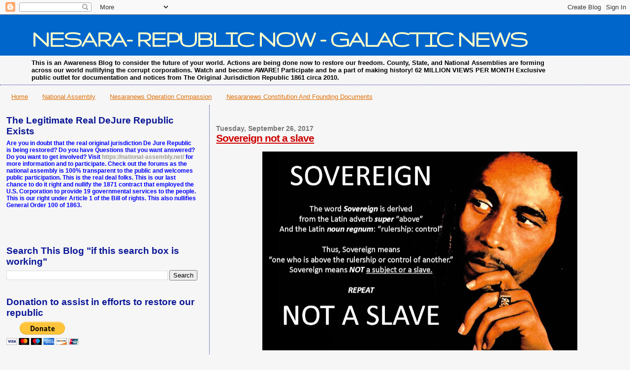

--- FILE ---
content_type: text/html; charset=UTF-8
request_url: https://nesaranews.blogspot.com/2017/09/sovereign-not-slave.html
body_size: 19677
content:
<!DOCTYPE html>
<html dir='ltr' xmlns='http://www.w3.org/1999/xhtml' xmlns:b='http://www.google.com/2005/gml/b' xmlns:data='http://www.google.com/2005/gml/data' xmlns:expr='http://www.google.com/2005/gml/expr'>
<script type='text/javascript'>

  var _gaq = _gaq || [];
  _gaq.push(['_setAccount', 'UA-32398606-1']);
  _gaq.push(['_setDomainName', 'blogspot.com']);
  _gaq.push(['_setAllowLinker', true]);
  _gaq.push(['_trackPageview']);

  (function() {
    var ga = document.createElement('script'); ga.type = 'text/javascript'; ga.async = true;
    ga.src = ('https:' == document.location.protocol ? 'https://ssl' : 'http://www') + '.google-analytics.com/ga.js';
    var s = document.getElementsByTagName('script')[0]; s.parentNode.insertBefore(ga, s);
  })();
<script type='text/javascript'>

  var _gaq = _gaq || [];
  _gaq.push(['_setAccount', 'UA-35477373-1']);
  _gaq.push(['_setDomainName', 'nesaranews.blogspot.com']);
  _gaq.push(['_setAllowLinker', true]);
  _gaq.push(['_trackPageview']);

  (function() {
    var ga = document.createElement('script'); ga.type = 'text/javascript'; ga.async = true;
    ga.src = ('https:' == document.location.protocol ? 'https://' : 'http://') + 'stats.g.doubleclick.net/dc.js';
    var s = document.getElementsByTagName('script')[0]; s.parentNode.insertBefore(ga, s);
  })();

</script>

</script>
<head>
<link href='https://www.blogger.com/static/v1/widgets/2944754296-widget_css_bundle.css' rel='stylesheet' type='text/css'/>
<meta content='text/html; charset=UTF-8' http-equiv='Content-Type'/>
<meta content='blogger' name='generator'/>
<link href='https://nesaranews.blogspot.com/favicon.ico' rel='icon' type='image/x-icon'/>
<link href='http://nesaranews.blogspot.com/2017/09/sovereign-not-slave.html' rel='canonical'/>
<link rel="alternate" type="application/atom+xml" title="NESARA- REPUBLIC NOW - GALACTIC NEWS - Atom" href="https://nesaranews.blogspot.com/feeds/posts/default" />
<link rel="alternate" type="application/rss+xml" title="NESARA- REPUBLIC NOW - GALACTIC NEWS - RSS" href="https://nesaranews.blogspot.com/feeds/posts/default?alt=rss" />
<link rel="service.post" type="application/atom+xml" title="NESARA- REPUBLIC NOW - GALACTIC NEWS - Atom" href="https://www.blogger.com/feeds/2471513656433144696/posts/default" />

<link rel="alternate" type="application/atom+xml" title="NESARA- REPUBLIC NOW - GALACTIC NEWS - Atom" href="https://nesaranews.blogspot.com/feeds/5626358928759473099/comments/default" />
<!--Can't find substitution for tag [blog.ieCssRetrofitLinks]-->
<link href='https://blogger.googleusercontent.com/img/b/R29vZ2xl/AVvXsEi0KNW4hNBxpqAFRQDjFyzPjYxRBeWBPsBAg5OHBRuswDRp_fcIITRrkcYh-YashqWDJWFiO9eIY0a-zq7t4Jd1T3C62cZWQOORWEhbSYqQCnP9-ogNkEsjY2fPEH8Yz67OcQLdEKkbuUo/s640/sovereign-not-slave-marley.jpg' rel='image_src'/>
<meta content='http://nesaranews.blogspot.com/2017/09/sovereign-not-slave.html' property='og:url'/>
<meta content='Sovereign not a slave' property='og:title'/>
<meta content='NesaraNews the site for all the news not told in the centralized media, founded on truth and freedom, independent news for a independent people.' property='og:description'/>
<meta content='https://blogger.googleusercontent.com/img/b/R29vZ2xl/AVvXsEi0KNW4hNBxpqAFRQDjFyzPjYxRBeWBPsBAg5OHBRuswDRp_fcIITRrkcYh-YashqWDJWFiO9eIY0a-zq7t4Jd1T3C62cZWQOORWEhbSYqQCnP9-ogNkEsjY2fPEH8Yz67OcQLdEKkbuUo/w1200-h630-p-k-no-nu/sovereign-not-slave-marley.jpg' property='og:image'/>
<title>NESARA- REPUBLIC NOW - GALACTIC NEWS: Sovereign not a slave</title>
<style type='text/css'>@font-face{font-family:'Gruppo';font-style:normal;font-weight:400;font-display:swap;src:url(//fonts.gstatic.com/s/gruppo/v23/WwkfxPmzE06v_ZW1UHrBGoIAUOo5.woff2)format('woff2');unicode-range:U+0100-02BA,U+02BD-02C5,U+02C7-02CC,U+02CE-02D7,U+02DD-02FF,U+0304,U+0308,U+0329,U+1D00-1DBF,U+1E00-1E9F,U+1EF2-1EFF,U+2020,U+20A0-20AB,U+20AD-20C0,U+2113,U+2C60-2C7F,U+A720-A7FF;}@font-face{font-family:'Gruppo';font-style:normal;font-weight:400;font-display:swap;src:url(//fonts.gstatic.com/s/gruppo/v23/WwkfxPmzE06v_ZW1XnrBGoIAUA.woff2)format('woff2');unicode-range:U+0000-00FF,U+0131,U+0152-0153,U+02BB-02BC,U+02C6,U+02DA,U+02DC,U+0304,U+0308,U+0329,U+2000-206F,U+20AC,U+2122,U+2191,U+2193,U+2212,U+2215,U+FEFF,U+FFFD;}</style>
<style id='page-skin-1' type='text/css'><!--
/*
* Blogger Template Style
*
* Sand Dollar
* by Jason Sutter
* Updated by Blogger Team
*/
/* Variable definitions
====================
<Variable name="textcolor" description="Text Color"
type="color" default="#000">
<Variable name="bgcolor" description="Page Background Color"
type="color" default="#f6f6f6">
<Variable name="pagetitlecolor" description="Blog Title Color"
type="color" default="#F5DEB3">
<Variable name="pagetitlebgcolor" description="Blog Title Background Color"
type="color" default="#DE7008">
<Variable name="descriptionColor" description="Blog Description Color"
type="color" default="#9E5205" />
<Variable name="descbgcolor" description="Description Background Color"
type="color" default="#F5E39e">
<Variable name="titlecolor" description="Post Title Color"
type="color" default="#9E5205">
<Variable name="datecolor" description="Date Header Color"
type="color" default="#777777">
<Variable name="footercolor" description="Post Footer Color"
type="color" default="#444444">
<Variable name="linkcolor" description="Link Color"
type="color" default="#DE7008">
<Variable name="footerlinkcolor" description="Post Footer Link Color"
type="color" default="#968a0a">
<Variable name="visitedlinkcolor" description="Visited Link Color"
type="color" default="#DE7008">
<Variable name="sidebarcolor" description="Sidebar Title Color"
type="color" default="#B8A80D">
<Variable name="sidebarlinkcolor" description="Sidebar Link Color"
type="color" default="#999999">
<Variable name="bordercolor" description="Border Color"
type="color" default="#e0ad12">
<Variable name="bodyfont" description="Text Font"
type="font"
default="normal normal 100% 'Trebuchet MS',Trebuchet,Verdana,Sans-Serif">
<Variable name="headerfont" description="Sidebar Title Font"
type="font"
default="normal bold 150% Verdana,Sans-serif">
<Variable name="dateHeaderFont" description="Date Header Font"
type="font"
default="normal bold 105% 'Trebuchet MS',Trebuchet,Verdana,Sans-serif">
<Variable name="pagetitlefont" description="Blog Title Font"
type="font" default="normal bold 300% Verdana,Sans-Serif">
<Variable name="titlefont" description="Post Title Font"
type="font" default="normal bold 160% Verdana,Sans-Serif">
<Variable name="startSide" description="Start side in blog language"
type="automatic" default="left">
<Variable name="endSide" description="End side in blog language"
type="automatic" default="right">
*/
body, .body-fauxcolumn-outer {
margin:0px;
padding:0px;
background:#f6f6f6;
color:#000000;
font-size: small;
}
#outer-wrapper {
font:normal normal 100% 'Trebuchet MS',Trebuchet,Verdana,Sans-Serif;
}
a {
color:#DE7008;
}
a:hover {
color:#cc0000;
}
a img {
border-width: 0;
}
#content-wrapper {
padding-top: 0;
padding-right: 1em;
padding-bottom: 0;
padding-left: 1em;
}
@media all  {
div#main {
float:right;
width:66%;
padding-top:30px;
padding-right:0;
padding-bottom:10px;
padding-left:1em;
border-left:dotted 1px #0a1696;
word-wrap: break-word; /* fix for long text breaking sidebar float in IE */
overflow: hidden;     /* fix for long non-text content breaking IE sidebar float */
}
div#sidebar {
margin-top:20px;
margin-right:0px;
margin-bottom:0px;
margin-left:0;
padding:0px;
text-align:left;
float: left;
width: 31%;
word-wrap: break-word; /* fix for long text breaking sidebar float in IE */
overflow: hidden;     /* fix for long non-text content breaking IE sidebar float */
}
}
@media handheld  {
div#main {
float:none;
width:90%;
}
div#sidebar {
padding-top:30px;
padding-right:7%;
padding-bottom:10px;
padding-left:3%;
}
}
#header {
padding-top:0px;
padding-right:0px;
padding-bottom:0px;
padding-left:0px;
margin-top:0px;
margin-right:0px;
margin-bottom:0px;
margin-left:0px;
border-bottom:dotted 1px #0a1696;
background:#f6f6f6;
}
h1 a:link  {
text-decoration:none;
color:#ffffcc
}
h1 a:visited  {
text-decoration:none;
color:#ffffcc
}
h1,h2,h3 {
margin: 0;
}
h1 {
padding-top:25px;
padding-right:0px;
padding-bottom:10px;
padding-left:5%;
color:#ffffcc;
background:#0066CC;
font:normal bold 50px Gruppo;
letter-spacing:-2px;
}
h3.post-title {
color:#cc0000;
font:normal bold 160% Verdana,Sans-Serif;
letter-spacing:-1px;
}
h3.post-title a,
h3.post-title a:visited {
color: #cc0000;
}
h2.date-header  {
margin-top:10px;
margin-right:0px;
margin-bottom:0px;
margin-left:0px;
color:#777777;
font: normal bold 105% 'Trebuchet MS',Trebuchet,Verdana,Sans-serif;
}
h4 {
color:#aa0033;
}
#sidebar h2 {
color:#0a1696;
margin:0px;
padding:0px;
font:normal bold 150% Verdana,Sans-serif;
}
#sidebar .widget {
margin-top:0px;
margin-right:0px;
margin-bottom:33px;
margin-left:0px;
padding-top:0px;
padding-right:0px;
padding-bottom:0px;
padding-left:0px;
font-size:95%;
}
#sidebar ul {
list-style-type:none;
padding-left: 0;
margin-top: 0;
}
#sidebar li {
margin-top:0px;
margin-right:0px;
margin-bottom:0px;
margin-left:0px;
padding-top:0px;
padding-right:0px;
padding-bottom:0px;
padding-left:0px;
list-style-type:none;
font-size:95%;
}
.description {
padding:0px;
margin-top:7px;
margin-right:12%;
margin-bottom:7px;
margin-left:5%;
color:#000000;
background:transparent;
font:bold 100% Verdana,Sans-Serif;
}
.post {
margin-top:0px;
margin-right:0px;
margin-bottom:30px;
margin-left:0px;
}
.post strong {
color:#000000;
font-weight:bold;
}
pre,code {
color:#999999;
}
strike {
color:#999999;
}
.post-footer  {
padding:0px;
margin:0px;
color:#444444;
font-size:80%;
}
.post-footer a {
border:none;
color:#968a0a;
text-decoration:none;
}
.post-footer a:hover {
text-decoration:underline;
}
#comments {
padding:0px;
font-size:110%;
font-weight:bold;
}
.comment-author {
margin-top: 10px;
}
.comment-body {
font-size:100%;
font-weight:normal;
color:black;
}
.comment-footer {
padding-bottom:20px;
color:#444444;
font-size:80%;
font-weight:normal;
display:inline;
margin-right:10px
}
.deleted-comment  {
font-style:italic;
color:gray;
}
.comment-link  {
margin-left:.6em;
}
.profile-textblock {
clear: both;
margin-left: 0;
}
.profile-img {
float: left;
margin-top: 0;
margin-right: 5px;
margin-bottom: 5px;
margin-left: 0;
border: 2px solid #0066CC;
}
#sidebar a:link  {
color:#999999;
text-decoration:none;
}
#sidebar a:active  {
color:#ff0000;
text-decoration:none;
}
#sidebar a:visited  {
color:sidebarlinkcolor;
text-decoration:none;
}
#sidebar a:hover {
color:#0a1696;
text-decoration:none;
}
.feed-links {
clear: both;
line-height: 2.5em;
}
#blog-pager-newer-link {
float: left;
}
#blog-pager-older-link {
float: right;
}
#blog-pager {
text-align: center;
}
.clear {
clear: both;
}
.widget-content {
margin-top: 0.5em;
}
/** Tweaks for layout editor preview */
body#layout #outer-wrapper {
margin-top: 0;
}
body#layout #main,
body#layout #sidebar {
margin-top: 10px;
padding-top: 0;
}

--></style>
<script type='text/javascript'>

  var _gaq = _gaq || [];
  _gaq.push(['_setAccount', 'UA-35477373-1']);
  _gaq.push(['_setDomainName', 'nesaranews.blogspot.com']);
  _gaq.push(['_setAllowLinker', true]);
  var pluginUrl = 
 	'//www.google-analytics.com/plugins/ga/inpage_linkid.js';
  _gaq.push(['_require', 'inpage_linkid', pluginUrl]);
  _gaq.push(['_trackPageview']);

  (function() {
    var ga = document.createElement('script'); ga.type = 'text/javascript'; ga.async = true;
    ga.src = ('https:' == document.location.protocol ? 'https://' : 'http://') + 'stats.g.doubleclick.net/dc.js';
    var s = document.getElementsByTagName('script')[0]; s.parentNode.insertBefore(ga, s);
  })();

</script>
<link href='https://www.blogger.com/dyn-css/authorization.css?targetBlogID=2471513656433144696&amp;zx=236d218d-891f-4efc-ab59-955e5dc8bb20' media='none' onload='if(media!=&#39;all&#39;)media=&#39;all&#39;' rel='stylesheet'/><noscript><link href='https://www.blogger.com/dyn-css/authorization.css?targetBlogID=2471513656433144696&amp;zx=236d218d-891f-4efc-ab59-955e5dc8bb20' rel='stylesheet'/></noscript>
<meta name='google-adsense-platform-account' content='ca-host-pub-1556223355139109'/>
<meta name='google-adsense-platform-domain' content='blogspot.com'/>

<!-- data-ad-client=ca-pub-5158132263591723 -->

<link rel="stylesheet" href="https://fonts.googleapis.com/css2?display=swap&family=Dancing+Script"></head>
<style type='text/css'> #costOfWarTotal { text-align: center; width: 270px; font-weight: bold; } #costOfWarTotal_Total { font-size: 1.3em; font-weight: bold; color: #990000; } #costOfWarTotal_Link { font-size: .7em; } </style>
<script type='text/javascript'>
  (function(d) {
    var cwjs, id='chatwing-js';  if(d.getElementById(id)) {return;}
    cwjs = d.createElement('script'); cwjs.type = 'text/javascript'; cwjs.async = true; cwjs.id = id
    cwjs.src = "//chatwing.com/code/013c69e0-ea2a-11e4-9aa8-45060fd55122/embedded";
    d.getElementsByTagName('head')[0].appendChild(cwjs);
  })(document);
</script>
<body>
<div id='costOfWarTotal'><script>initCostOfTotal();</script></div>
<div class='navbar section' id='navbar'><div class='widget Navbar' data-version='1' id='Navbar1'><script type="text/javascript">
    function setAttributeOnload(object, attribute, val) {
      if(window.addEventListener) {
        window.addEventListener('load',
          function(){ object[attribute] = val; }, false);
      } else {
        window.attachEvent('onload', function(){ object[attribute] = val; });
      }
    }
  </script>
<div id="navbar-iframe-container"></div>
<script type="text/javascript" src="https://apis.google.com/js/platform.js"></script>
<script type="text/javascript">
      gapi.load("gapi.iframes:gapi.iframes.style.bubble", function() {
        if (gapi.iframes && gapi.iframes.getContext) {
          gapi.iframes.getContext().openChild({
              url: 'https://www.blogger.com/navbar/2471513656433144696?po\x3d5626358928759473099\x26origin\x3dhttps://nesaranews.blogspot.com',
              where: document.getElementById("navbar-iframe-container"),
              id: "navbar-iframe"
          });
        }
      });
    </script><script type="text/javascript">
(function() {
var script = document.createElement('script');
script.type = 'text/javascript';
script.src = '//pagead2.googlesyndication.com/pagead/js/google_top_exp.js';
var head = document.getElementsByTagName('head')[0];
if (head) {
head.appendChild(script);
}})();
</script>
</div></div>
<div id='outer-wrapper'><div id='wrap2'>
<!-- skip links for text browsers -->
<span id='skiplinks' style='display:none;'>
<a href='#main'>skip to main </a> |
      <a href='#sidebar'>skip to sidebar</a>
</span>
<div id='header-wrapper'>
<div class='header section' id='header'><div class='widget Header' data-version='1' id='Header1'>
<div id='header-inner'>
<div class='titlewrapper'>
<h1 class='title'>
<a href='https://nesaranews.blogspot.com/'>
NESARA- REPUBLIC NOW - GALACTIC NEWS
</a>
</h1>
</div>
<div class='descriptionwrapper'>
<p class='description'><span>This is an Awareness Blog to consider the future of your world. Actions are being done now to restore our freedom. County, State, and National Assemblies are forming across our world nullifying the corrupt corporations. Watch and become AWARE! Participate and be a part of making history!
   
62 MILLION VIEWS PER MONTH  

Exclusive public outlet for documentation and notices from The Original Jurisdiction Republic 1861 circa 2010.
</span></p>
</div>
</div>
</div></div>
</div>
<div id='content-wrapper'>
<div id='crosscol-wrapper' style='text-align:center'>
<div class='crosscol section' id='crosscol'><div class='widget PageList' data-version='1' id='PageList1'>
<div class='widget-content'>
<ul>
<li>
<a href='https://nesaranews.blogspot.com/'>Home</a>
</li>
<li>
<a href='https://national-assembly.net/'>National Assembly </a>
</li>
<li>
<a href='http://opcompassion.blogspot.com/'>Nesaranews Operation Compassion</a>
</li>
<li>
<a href='http://nesaranews-cfd.blogspot.com/'>Nesaranews Constitution And Founding Documents</a>
</li>
</ul>
<div class='clear'></div>
</div>
</div>
</div>
</div>
<div id='main-wrapper'>
<div class='main section' id='main'><div class='widget Blog' data-version='1' id='Blog1'>
<div class='blog-posts hfeed'>

          <div class="date-outer">
        
<h2 class='date-header'><span>Tuesday, September 26, 2017</span></h2>

          <div class="date-posts">
        
<div class='post-outer'>
<div class='post hentry'>
<a name='5626358928759473099'></a>
<h3 class='post-title entry-title'>
<a href='https://nesaranews.blogspot.com/2017/09/sovereign-not-slave.html'>Sovereign not a slave</a>
</h3>
<div class='post-header'>
<div class='post-header-line-1'></div>
</div>
<div class='post-body entry-content'>
<div style="text-align: center;">
</div>
<div style="text-align: center;">
<br /></div>
<div class="separator" style="clear: both; text-align: center;">
<a href="https://blogger.googleusercontent.com/img/b/R29vZ2xl/AVvXsEi0KNW4hNBxpqAFRQDjFyzPjYxRBeWBPsBAg5OHBRuswDRp_fcIITRrkcYh-YashqWDJWFiO9eIY0a-zq7t4Jd1T3C62cZWQOORWEhbSYqQCnP9-ogNkEsjY2fPEH8Yz67OcQLdEKkbuUo/s1600/sovereign-not-slave-marley.jpg" imageanchor="1" style="margin-left: 1em; margin-right: 1em;"><img border="0" data-original-height="894" data-original-width="1414" height="404" src="https://blogger.googleusercontent.com/img/b/R29vZ2xl/AVvXsEi0KNW4hNBxpqAFRQDjFyzPjYxRBeWBPsBAg5OHBRuswDRp_fcIITRrkcYh-YashqWDJWFiO9eIY0a-zq7t4Jd1T3C62cZWQOORWEhbSYqQCnP9-ogNkEsjY2fPEH8Yz67OcQLdEKkbuUo/s640/sovereign-not-slave-marley.jpg" width="640" /></a></div>
<div style="text-align: center;">
<br /></div>
<br />
<div style='clear: both;'></div>
</div>
<div class='post-footer'>
<div class='post-footer-line post-footer-line-1'><span class='post-author vcard'>
Posted by
<span class='fn'>Anonymous</span>
</span>
<span class='post-timestamp'>
at
<a class='timestamp-link' href='https://nesaranews.blogspot.com/2017/09/sovereign-not-slave.html' rel='bookmark' title='permanent link'><abbr class='published' title='2017-09-26T22:28:00-04:00'>10:28:00&#8239;PM</abbr></a>
</span>
<span class='post-comment-link'>
</span>
<span class='post-icons'>
<span class='item-action'>
<a href='https://www.blogger.com/email-post/2471513656433144696/5626358928759473099' title='Email Post'>
<img alt="" class="icon-action" height="13" src="//img1.blogblog.com/img/icon18_email.gif" width="18">
</a>
</span>
<span class='item-control blog-admin pid-846866247'>
<a href='https://www.blogger.com/post-edit.g?blogID=2471513656433144696&postID=5626358928759473099&from=pencil' title='Edit Post'>
<img alt='' class='icon-action' height='18' src='https://resources.blogblog.com/img/icon18_edit_allbkg.gif' width='18'/>
</a>
</span>
</span>
</div>
<div class='post-footer-line post-footer-line-2'><span class='post-labels'>
</span>
</div>
<div class='post-footer-line post-footer-line-3'></div>
</div>
</div>
<div class='comments' id='comments'>
<a name='comments'></a>
<h4>2 comments:</h4>
<div id='Blog1_comments-block-wrapper'>
<dl class='avatar-comment-indent' id='comments-block'>
<dt class='comment-author ' id='c8218295407720307447'>
<a name='c8218295407720307447'></a>
<div class="avatar-image-container avatar-stock"><span dir="ltr"><img src="//resources.blogblog.com/img/blank.gif" width="35" height="35" alt="" title="Anonymous">

</span></div>
Anonymous
said...
</dt>
<dd class='comment-body' id='Blog1_cmt-8218295407720307447'>
<p>
There is no such thing as a sovereign country. Only people can be sovereign!
</p>
</dd>
<dd class='comment-footer'>
<span class='comment-timestamp'>
<a href='https://nesaranews.blogspot.com/2017/09/sovereign-not-slave.html?showComment=1506482746657#c8218295407720307447' title='comment permalink'>
September 26, 2017 at 11:25&#8239;PM
</a>
<span class='item-control blog-admin pid-846866247'>
<a class='comment-delete' href='https://www.blogger.com/comment/delete/2471513656433144696/8218295407720307447' title='Delete Comment'>
<img src='https://resources.blogblog.com/img/icon_delete13.gif'/>
</a>
</span>
</span>
</dd>
<dt class='comment-author ' id='c7977768065104144608'>
<a name='c7977768065104144608'></a>
<div class="avatar-image-container avatar-stock"><span dir="ltr"><a href="https://www.blogger.com/profile/16263263728450402324" target="" rel="nofollow" onclick="" class="avatar-hovercard" id="av-7977768065104144608-16263263728450402324"><img src="//www.blogger.com/img/blogger_logo_round_35.png" width="35" height="35" alt="" title="marie">

</a></span></div>
<a href='https://www.blogger.com/profile/16263263728450402324' rel='nofollow'>marie</a>
said...
</dt>
<dd class='comment-body' id='Blog1_cmt-7977768065104144608'>
<p>
I do not see anywhere in this definition of the word &quot;SOVEREIGN&quot; where they mention the word Nation.
</p>
</dd>
<dd class='comment-footer'>
<span class='comment-timestamp'>
<a href='https://nesaranews.blogspot.com/2017/09/sovereign-not-slave.html?showComment=1506521144897#c7977768065104144608' title='comment permalink'>
September 27, 2017 at 10:05&#8239;AM
</a>
<span class='item-control blog-admin pid-959486520'>
<a class='comment-delete' href='https://www.blogger.com/comment/delete/2471513656433144696/7977768065104144608' title='Delete Comment'>
<img src='https://resources.blogblog.com/img/icon_delete13.gif'/>
</a>
</span>
</span>
</dd>
</dl>
</div>
<p class='comment-footer'>
<a href='https://www.blogger.com/comment/fullpage/post/2471513656433144696/5626358928759473099' onclick='javascript:window.open(this.href, "bloggerPopup", "toolbar=0,location=0,statusbar=1,menubar=0,scrollbars=yes,width=640,height=500"); return false;'>Post a Comment</a>
</p>
</div>
</div>

        </div></div>
      
</div>
<div class='blog-pager' id='blog-pager'>
<span id='blog-pager-newer-link'>
<a class='blog-pager-newer-link' href='https://nesaranews.blogspot.com/2017/09/a-free-people.html' id='Blog1_blog-pager-newer-link' title='Newer Post'>Newer Post</a>
</span>
<span id='blog-pager-older-link'>
<a class='blog-pager-older-link' href='https://nesaranews.blogspot.com/2017/09/lets-make-it-very-simple-for-generals.html' id='Blog1_blog-pager-older-link' title='Older Post'>Older Post</a>
</span>
<a class='home-link' href='https://nesaranews.blogspot.com/'>Home</a>
</div>
<div class='clear'></div>
<div class='post-feeds'>
<div class='feed-links'>
Subscribe to:
<a class='feed-link' href='https://nesaranews.blogspot.com/feeds/5626358928759473099/comments/default' target='_blank' type='application/atom+xml'>Post Comments (Atom)</a>
</div>
</div>
</div></div>
</div>
<div id='sidebar-wrapper'>
<div class='sidebar section' id='sidebar'><div class='widget HTML' data-version='1' id='HTML8'>
<h2 class='title'>The Legitimate Real DeJure Republic Exists</h2>
<div class='widget-content'>
<span style="color: blue;"><b>Are you in doubt that the real original jurisdiction De Jure Republic is being restored? Do you have Questions that you want answered? Do you want to get involved? Visit <a href="https://national-assembly.net/">https://national-assembly.net/</a> for more information and to participate. Check out the forums as the national assembly is 100% transparent to the public and welcomes public participation. This is the real deal folks. This is our last chance to do it right and nullify the 1871 contract that employed the U.S. Corporation to provide 19 governmental services to the people. This is our right under Article 1 of the Bill of rights. This also nullifies General Order 100 of 1863.</b></span><br />
<br />
<br />
<br />
</div>
<div class='clear'></div>
</div><div class='widget BlogSearch' data-version='1' id='BlogSearch1'>
<h2 class='title'>Search This Blog "if this search box is working"</h2>
<div class='widget-content'>
<div id='BlogSearch1_form'>
<form action='https://nesaranews.blogspot.com/search' class='gsc-search-box' target='_top'>
<table cellpadding='0' cellspacing='0' class='gsc-search-box'>
<tbody>
<tr>
<td class='gsc-input'>
<input autocomplete='off' class='gsc-input' name='q' size='10' title='search' type='text' value=''/>
</td>
<td class='gsc-search-button'>
<input class='gsc-search-button' title='search' type='submit' value='Search'/>
</td>
</tr>
</tbody>
</table>
</form>
</div>
</div>
<div class='clear'></div>
</div><div class='widget HTML' data-version='1' id='HTML5'>
<h2 class='title'>Donation to assist in efforts to restore our republic</h2>
<div class='widget-content'>
<form action="https://www.paypal.com/donate" method="post" target="_top">
<input type="hidden" name="hosted_button_id" value="WHLZVN4KHAC86" />
<input type="image" src="https://www.paypalobjects.com/en_US/i/btn/btn_donateCC_LG.gif" border="0" name="submit" title="PayPal - The safer, easier way to pay online!" alt="Donate with PayPal button" />
<img alt="" border="0" src="https://www.paypal.com/en_US/i/scr/pixel.gif" width="1" height="1" />
</form>
</div>
<div class='clear'></div>
</div><div class='widget Image' data-version='1' id='Image2'>
<h2>The DUKE - Patriot!</h2>
<div class='widget-content'>
<img alt='The DUKE - Patriot!' height='224' id='Image2_img' src='https://blogger.googleusercontent.com/img/b/R29vZ2xl/AVvXsEgkXl3A3XHyyjZhN0TidcMnv8iaIpGMIOvjujUiHSx5YcjJqtP746NQQUKH_NtcNII6IFts1uotBAOAMdDPQY5jr9O6OX4TH_5uMOGlQpwkf4WkNhFavqZ0nh54BRguExAkIs_pgq6cXsb4/s1600/John+Machaffie.jpg' width='225'/>
<br/>
<span class='caption'>Born in 1948 Died in 2015</span>
</div>
<div class='clear'></div>
</div><div class='widget HTML' data-version='1' id='HTML6'>
<h2 class='title'>National Assembly of the people returning to self governance</h2>
<div class='widget-content'>
<div style="text-align: center;">
<span style="font-size: 18pt;"><strong><span style="color: blue;">Join the forums and introduce yourself </span></strong></span><span style="font-size: 18pt;"><strong><span style="color: blue;">so your state coordinator can connect with you.</span></strong></span></div>
<div style="text-align: center;">
<span style="font-size: 14pt;"><strong><span style="color: blue;">Forums: <span style="color: red;"><a href="http://forums.national-assembly.net/index.php" style="color: red;">https://forums.national-assembly.net/index.php</a></span></span></strong></span></div>
<div style="text-align: center;">
<span style="color: blue; font-size: 14pt;"><strong>Join our Conference Call EVERY Thursday evening: 6</strong><strong>pm Pacific &#8211; 7pm Mountain - 8</strong><strong>pm Central &#8211; 9pm Eastern</strong></span></div>
<div style="text-align: center;">
<span style="color: blue; font-size: 14pt;"><strong>First hour is assembly business - Second hour is general discussion</strong></span></div>
<div style="text-align: center;">
<span style="color: blue; font-size: 14pt;"><strong>Call Number: 1-712-770-4160&nbsp; Participant Access Code: </strong><strong>226823#</strong></span></div>
</div>
<div class='clear'></div>
</div><div class='widget HTML' data-version='1' id='HTML3'>
<h2 class='title'>The True American Peacetime Civil Flag!</h2>
<div class='widget-content'>
<div class="separator" style="clear: both; text-align: center;">
<a href="http://www.lawfulpath.com/ref/amcvlflag.gif" imageanchor="1" style="margin-left: 1em; margin-right: 1em;"><img border="0" src="https://lh3.googleusercontent.com/blogger_img_proxy/AEn0k_tRwn2TUmqj3i3ma7h4beThg9KSf2IUGoBmtTtKeLUhGeJQULwGwhTo0uJZwhJgQ_3uwwhjnRUPM602nMQGP-iHvjM2uEGUlLs_g0dIJS8=s0-d" height="162" width="320"></a></div>
<br /><div style="text-align: center;">
This flag only flew in America&nbsp;</div>
<div style="text-align: center;">
during the 3 years America</div>
<div style="text-align: center;">
was not at war with anyone!</div>
</div>
<div class='clear'></div>
</div><div class='widget HTML' data-version='1' id='HTML4'>
<h2 class='title'>U.S. Military Flag</h2>
<div class='widget-content'>
<div class="separator" style="clear: both; text-align: center;">
<a href="http://www.worldatlas.com/webimage/flags/usa/usalarge.gif" imageanchor="1" style="margin-left: 1em; margin-right: 1em;"><img border="0" src="https://lh3.googleusercontent.com/blogger_img_proxy/AEn0k_tyCRYhPxdrI8guen7DxCSxW67BrSgpcgyyxM2u4wwBxouGMti2BImY8aUnApvQbld6Hi-_UJ6VjodctX9VKYAcs7XRoErOURRndCO02NMNKaIWW0a_MjyESsuTBg=s0-d" height="189" width="320"></a></div>
<div style="text-align: center;">
U.S. Military flag</div>
<div style="text-align: center;">
If you fly this flag in front of your home,</div>
<div style="text-align: center;">
You are signifying your home as a military</div>
<div style="text-align: center;">
installation! You are allowing occupation!</div>
</div>
<div class='clear'></div>
</div><div class='widget HTML' data-version='1' id='HTML1'>
<h2 class='title'>No money involved here!!! This Operating System is a FREE solution to crappy Windows</h2>
<div class='widget-content'>
<a href="https://tse4.mm.bing.net/th?id=OIP.M90Eu345JOmERZ_KClF_2gEsCo&amp;pid=15.1&amp;P=0&amp;w=310&amp;h=175" imageanchor="1" style="margin-left: 1em; margin-right: 1em;"><img border="0" src="https://tse1.mm.bing.net/th?id=OIP.MAd4VbMd2sQfdKSL6M8kcgHaEo&pid=15.1&P=0&w=276&h=173" / /></a><br /><br /><br /><span =""  style="color:blue;">Linux Mint is free open source software that</span><br /><br /><span =""  style="color:blue;">actually has better support than Windows. </span><br /><br /><span =""  style="color:blue;">Always runs fast and way more stable. </span><br /><br /><span =""  style="color:blue;">You can try it without installing it with live cd/usb<br /><br />No Virus protection required. </span><br /><br /><a href="https://linuxmint.com/">https://linuxmint.com/</a><br /><br />
</div>
<div class='clear'></div>
</div><div class='widget LinkList' data-version='1' id='LinkList3'>
<h2>De Jure Original Jurisdiction Republic 1861 circa 2010 document links</h2>
<div class='widget-content'>
<ul>
<li><a href='https://nesaranews.blogspot.com/2019/05/notice-to-trump-wredacted-autographs.html'>Notice to trump w/redacted autographs</a></li>
<li><a href='https://nesaranews.blogspot.com/2016/05/from-de-facto-to-de-jure-process-for.html'>From DE FACTO to de jure &#8211; the process for which you have been looking&#8230; </a></li>
<li><a href='http://nesaranews.blogspot.com/2016/07/national-assembly-training-conference.html'>Nation Assembly Conference Call Information</a></li>
<li><a href='http://michiganassembly.info/'>National Assembly Training Website & Forum</a></li>
<li><a href='http://nesaranews.blogspot.com/2016/05/we-people-interim-president-dejure.html'>We THE People Interim President Dejure Republic</a></li>
<li><a href='http://nesaranews.blogspot.com/2013/10/open-letter-from-we-people.html'>OPEN LETTER From We THE People</a></li>
<li><a href='http://nesaranews.blogspot.com/2013/08/declaration-of-contempt-of-constitution.html'>Contempt of Constitution</a></li>
<li><a href='http://nesaranews.blogspot.com.es/2013/09/de-jure-republics-2nd-notice-of.html'>De jure Republic's 2nd Notice of Enactment of Contempt of the Constitution</a></li>
<li><a href='http://nesaranews.blogspot.com/2013/05/initiation-for-orders-of-we-people.html'>INITIATION FOR THE ORDERS OF WE THE PEOPLE</a></li>
<li><a href='http://nesaranews.blogspot.it/2013/03/we-people-initiate-orders-ii.html'>WE THE PEOPLE INITIATE THE ORDERS II</a></li>
<li><a href='http://nesaranews.blogspot.com/2013/09/common-law-rebuttal-from-we-people-to_12.html'>Common Law Rebuttal from We THE People to the UNITED STATES CORPORATION&#8217;S public notice of the remarks on Syria </a></li>
<li><a href='http://nesaranews.blogspot.com/2013/07/we-peoples-orders-for-state.html'>REPUBLIC - We THE People's Orders for state Rectification</a></li>
<li><a href='http://nesaranews.blogspot.com/2014/09/we-people-orders-initiate-will-of-we.html'>WE THE PEOPLE ORDERS - Initiate The Will Of WE THE PEOPLE</a></li>
<li><a href='http://nesaranews.blogspot.com/2015/05/notice-announcement-michigan-free-and.html'>NOTICE & ANNOUNCEMENT Michigan a Free and Independent Nation=State Quo Warranto Board of Inquiry <<>> PART1</a></li>
<li><a href='http://nesaranews.blogspot.com/2015/05/notice-announcement-michigan-free-and_31.html'>NOTICE & ANNOUNCEMENT Michigan a Free and Independent Nation=State Quo Warranto Board of Inquiry <<>> PART2</a></li>
<li><a href='http://nesaranews.blogspot.com/2015/05/we-people-of-michigan-general-jural.html'>We THE People of the Michigan General Jural Assembly Order, sentence and decree, a Quo Warranto Board of Inquiry Rules for Operation and Functioning</a></li>
</ul>
<div class='clear'></div>
</div>
</div><div class='widget Stats' data-version='1' id='Stats1'>
<h2>Total Pageviews</h2>
<div class='widget-content'>
<div id='Stats1_content' style='display: none;'>
<script src='https://www.gstatic.com/charts/loader.js' type='text/javascript'></script>
<span id='Stats1_sparklinespan' style='display:inline-block; width:75px; height:30px'></span>
<span class='counter-wrapper text-counter-wrapper' id='Stats1_totalCount'>
</span>
<div class='clear'></div>
</div>
</div>
</div><div class='widget BlogArchive' data-version='1' id='BlogArchive1'>
<h2>Blog Archive</h2>
<div class='widget-content'>
<div id='ArchiveList'>
<div id='BlogArchive1_ArchiveList'>
<ul class='hierarchy'>
<li class='archivedate collapsed'>
<a class='toggle' href='javascript:void(0)'>
<span class='zippy'>

        &#9658;&#160;
      
</span>
</a>
<a class='post-count-link' href='https://nesaranews.blogspot.com/2024/'>
2024
</a>
<span class='post-count' dir='ltr'>(1)</span>
<ul class='hierarchy'>
<li class='archivedate collapsed'>
<a class='toggle' href='javascript:void(0)'>
<span class='zippy'>

        &#9658;&#160;
      
</span>
</a>
<a class='post-count-link' href='https://nesaranews.blogspot.com/2024/06/'>
June
</a>
<span class='post-count' dir='ltr'>(1)</span>
</li>
</ul>
</li>
</ul>
<ul class='hierarchy'>
<li class='archivedate collapsed'>
<a class='toggle' href='javascript:void(0)'>
<span class='zippy'>

        &#9658;&#160;
      
</span>
</a>
<a class='post-count-link' href='https://nesaranews.blogspot.com/2021/'>
2021
</a>
<span class='post-count' dir='ltr'>(5)</span>
<ul class='hierarchy'>
<li class='archivedate collapsed'>
<a class='toggle' href='javascript:void(0)'>
<span class='zippy'>

        &#9658;&#160;
      
</span>
</a>
<a class='post-count-link' href='https://nesaranews.blogspot.com/2021/10/'>
October
</a>
<span class='post-count' dir='ltr'>(1)</span>
</li>
</ul>
<ul class='hierarchy'>
<li class='archivedate collapsed'>
<a class='toggle' href='javascript:void(0)'>
<span class='zippy'>

        &#9658;&#160;
      
</span>
</a>
<a class='post-count-link' href='https://nesaranews.blogspot.com/2021/09/'>
September
</a>
<span class='post-count' dir='ltr'>(1)</span>
</li>
</ul>
<ul class='hierarchy'>
<li class='archivedate collapsed'>
<a class='toggle' href='javascript:void(0)'>
<span class='zippy'>

        &#9658;&#160;
      
</span>
</a>
<a class='post-count-link' href='https://nesaranews.blogspot.com/2021/08/'>
August
</a>
<span class='post-count' dir='ltr'>(1)</span>
</li>
</ul>
<ul class='hierarchy'>
<li class='archivedate collapsed'>
<a class='toggle' href='javascript:void(0)'>
<span class='zippy'>

        &#9658;&#160;
      
</span>
</a>
<a class='post-count-link' href='https://nesaranews.blogspot.com/2021/06/'>
June
</a>
<span class='post-count' dir='ltr'>(1)</span>
</li>
</ul>
<ul class='hierarchy'>
<li class='archivedate collapsed'>
<a class='toggle' href='javascript:void(0)'>
<span class='zippy'>

        &#9658;&#160;
      
</span>
</a>
<a class='post-count-link' href='https://nesaranews.blogspot.com/2021/03/'>
March
</a>
<span class='post-count' dir='ltr'>(1)</span>
</li>
</ul>
</li>
</ul>
<ul class='hierarchy'>
<li class='archivedate collapsed'>
<a class='toggle' href='javascript:void(0)'>
<span class='zippy'>

        &#9658;&#160;
      
</span>
</a>
<a class='post-count-link' href='https://nesaranews.blogspot.com/2019/'>
2019
</a>
<span class='post-count' dir='ltr'>(366)</span>
<ul class='hierarchy'>
<li class='archivedate collapsed'>
<a class='toggle' href='javascript:void(0)'>
<span class='zippy'>

        &#9658;&#160;
      
</span>
</a>
<a class='post-count-link' href='https://nesaranews.blogspot.com/2019/07/'>
July
</a>
<span class='post-count' dir='ltr'>(1)</span>
</li>
</ul>
<ul class='hierarchy'>
<li class='archivedate collapsed'>
<a class='toggle' href='javascript:void(0)'>
<span class='zippy'>

        &#9658;&#160;
      
</span>
</a>
<a class='post-count-link' href='https://nesaranews.blogspot.com/2019/06/'>
June
</a>
<span class='post-count' dir='ltr'>(5)</span>
</li>
</ul>
<ul class='hierarchy'>
<li class='archivedate collapsed'>
<a class='toggle' href='javascript:void(0)'>
<span class='zippy'>

        &#9658;&#160;
      
</span>
</a>
<a class='post-count-link' href='https://nesaranews.blogspot.com/2019/05/'>
May
</a>
<span class='post-count' dir='ltr'>(11)</span>
</li>
</ul>
<ul class='hierarchy'>
<li class='archivedate collapsed'>
<a class='toggle' href='javascript:void(0)'>
<span class='zippy'>

        &#9658;&#160;
      
</span>
</a>
<a class='post-count-link' href='https://nesaranews.blogspot.com/2019/04/'>
April
</a>
<span class='post-count' dir='ltr'>(5)</span>
</li>
</ul>
<ul class='hierarchy'>
<li class='archivedate collapsed'>
<a class='toggle' href='javascript:void(0)'>
<span class='zippy'>

        &#9658;&#160;
      
</span>
</a>
<a class='post-count-link' href='https://nesaranews.blogspot.com/2019/03/'>
March
</a>
<span class='post-count' dir='ltr'>(16)</span>
</li>
</ul>
<ul class='hierarchy'>
<li class='archivedate collapsed'>
<a class='toggle' href='javascript:void(0)'>
<span class='zippy'>

        &#9658;&#160;
      
</span>
</a>
<a class='post-count-link' href='https://nesaranews.blogspot.com/2019/02/'>
February
</a>
<span class='post-count' dir='ltr'>(24)</span>
</li>
</ul>
<ul class='hierarchy'>
<li class='archivedate collapsed'>
<a class='toggle' href='javascript:void(0)'>
<span class='zippy'>

        &#9658;&#160;
      
</span>
</a>
<a class='post-count-link' href='https://nesaranews.blogspot.com/2019/01/'>
January
</a>
<span class='post-count' dir='ltr'>(304)</span>
</li>
</ul>
</li>
</ul>
<ul class='hierarchy'>
<li class='archivedate collapsed'>
<a class='toggle' href='javascript:void(0)'>
<span class='zippy'>

        &#9658;&#160;
      
</span>
</a>
<a class='post-count-link' href='https://nesaranews.blogspot.com/2018/'>
2018
</a>
<span class='post-count' dir='ltr'>(3656)</span>
<ul class='hierarchy'>
<li class='archivedate collapsed'>
<a class='toggle' href='javascript:void(0)'>
<span class='zippy'>

        &#9658;&#160;
      
</span>
</a>
<a class='post-count-link' href='https://nesaranews.blogspot.com/2018/12/'>
December
</a>
<span class='post-count' dir='ltr'>(897)</span>
</li>
</ul>
<ul class='hierarchy'>
<li class='archivedate collapsed'>
<a class='toggle' href='javascript:void(0)'>
<span class='zippy'>

        &#9658;&#160;
      
</span>
</a>
<a class='post-count-link' href='https://nesaranews.blogspot.com/2018/11/'>
November
</a>
<span class='post-count' dir='ltr'>(784)</span>
</li>
</ul>
<ul class='hierarchy'>
<li class='archivedate collapsed'>
<a class='toggle' href='javascript:void(0)'>
<span class='zippy'>

        &#9658;&#160;
      
</span>
</a>
<a class='post-count-link' href='https://nesaranews.blogspot.com/2018/10/'>
October
</a>
<span class='post-count' dir='ltr'>(534)</span>
</li>
</ul>
<ul class='hierarchy'>
<li class='archivedate collapsed'>
<a class='toggle' href='javascript:void(0)'>
<span class='zippy'>

        &#9658;&#160;
      
</span>
</a>
<a class='post-count-link' href='https://nesaranews.blogspot.com/2018/09/'>
September
</a>
<span class='post-count' dir='ltr'>(27)</span>
</li>
</ul>
<ul class='hierarchy'>
<li class='archivedate collapsed'>
<a class='toggle' href='javascript:void(0)'>
<span class='zippy'>

        &#9658;&#160;
      
</span>
</a>
<a class='post-count-link' href='https://nesaranews.blogspot.com/2018/07/'>
July
</a>
<span class='post-count' dir='ltr'>(170)</span>
</li>
</ul>
<ul class='hierarchy'>
<li class='archivedate collapsed'>
<a class='toggle' href='javascript:void(0)'>
<span class='zippy'>

        &#9658;&#160;
      
</span>
</a>
<a class='post-count-link' href='https://nesaranews.blogspot.com/2018/06/'>
June
</a>
<span class='post-count' dir='ltr'>(178)</span>
</li>
</ul>
<ul class='hierarchy'>
<li class='archivedate collapsed'>
<a class='toggle' href='javascript:void(0)'>
<span class='zippy'>

        &#9658;&#160;
      
</span>
</a>
<a class='post-count-link' href='https://nesaranews.blogspot.com/2018/05/'>
May
</a>
<span class='post-count' dir='ltr'>(193)</span>
</li>
</ul>
<ul class='hierarchy'>
<li class='archivedate collapsed'>
<a class='toggle' href='javascript:void(0)'>
<span class='zippy'>

        &#9658;&#160;
      
</span>
</a>
<a class='post-count-link' href='https://nesaranews.blogspot.com/2018/04/'>
April
</a>
<span class='post-count' dir='ltr'>(172)</span>
</li>
</ul>
<ul class='hierarchy'>
<li class='archivedate collapsed'>
<a class='toggle' href='javascript:void(0)'>
<span class='zippy'>

        &#9658;&#160;
      
</span>
</a>
<a class='post-count-link' href='https://nesaranews.blogspot.com/2018/03/'>
March
</a>
<span class='post-count' dir='ltr'>(227)</span>
</li>
</ul>
<ul class='hierarchy'>
<li class='archivedate collapsed'>
<a class='toggle' href='javascript:void(0)'>
<span class='zippy'>

        &#9658;&#160;
      
</span>
</a>
<a class='post-count-link' href='https://nesaranews.blogspot.com/2018/02/'>
February
</a>
<span class='post-count' dir='ltr'>(229)</span>
</li>
</ul>
<ul class='hierarchy'>
<li class='archivedate collapsed'>
<a class='toggle' href='javascript:void(0)'>
<span class='zippy'>

        &#9658;&#160;
      
</span>
</a>
<a class='post-count-link' href='https://nesaranews.blogspot.com/2018/01/'>
January
</a>
<span class='post-count' dir='ltr'>(245)</span>
</li>
</ul>
</li>
</ul>
<ul class='hierarchy'>
<li class='archivedate expanded'>
<a class='toggle' href='javascript:void(0)'>
<span class='zippy toggle-open'>

        &#9660;&#160;
      
</span>
</a>
<a class='post-count-link' href='https://nesaranews.blogspot.com/2017/'>
2017
</a>
<span class='post-count' dir='ltr'>(3323)</span>
<ul class='hierarchy'>
<li class='archivedate collapsed'>
<a class='toggle' href='javascript:void(0)'>
<span class='zippy'>

        &#9658;&#160;
      
</span>
</a>
<a class='post-count-link' href='https://nesaranews.blogspot.com/2017/12/'>
December
</a>
<span class='post-count' dir='ltr'>(190)</span>
</li>
</ul>
<ul class='hierarchy'>
<li class='archivedate collapsed'>
<a class='toggle' href='javascript:void(0)'>
<span class='zippy'>

        &#9658;&#160;
      
</span>
</a>
<a class='post-count-link' href='https://nesaranews.blogspot.com/2017/11/'>
November
</a>
<span class='post-count' dir='ltr'>(268)</span>
</li>
</ul>
<ul class='hierarchy'>
<li class='archivedate collapsed'>
<a class='toggle' href='javascript:void(0)'>
<span class='zippy'>

        &#9658;&#160;
      
</span>
</a>
<a class='post-count-link' href='https://nesaranews.blogspot.com/2017/10/'>
October
</a>
<span class='post-count' dir='ltr'>(236)</span>
</li>
</ul>
<ul class='hierarchy'>
<li class='archivedate expanded'>
<a class='toggle' href='javascript:void(0)'>
<span class='zippy toggle-open'>

        &#9660;&#160;
      
</span>
</a>
<a class='post-count-link' href='https://nesaranews.blogspot.com/2017/09/'>
September
</a>
<span class='post-count' dir='ltr'>(159)</span>
<ul class='posts'>
<li><a href='https://nesaranews.blogspot.com/2017/09/how-national-anthem-came-to-be.html'>HOW THE NATIONAL ANTHEM CAME TO BE!!!</a></li>
<li><a href='https://nesaranews.blogspot.com/2017/09/trump-refuses-to-fly-til-he-talks-to.html'>Trump Refuses To Fly &#8216;Til He Talks To Injured Offi...</a></li>
<li><a href='https://nesaranews.blogspot.com/2017/09/critter-pics-lotsa-laffs.html'>Critter Pics: Lotsa Laffs</a></li>
<li><a href='https://nesaranews.blogspot.com/2017/09/parents-are-furious.html'>PARENTS ARE FURIOUS</a></li>
<li><a href='https://nesaranews.blogspot.com/2017/09/tear-down-this-stall.html'>Tear down this stall!</a></li>
<li><a href='https://nesaranews.blogspot.com/2017/09/me-and-youtube-and-jerry-day.html'>Me and YouTube and Jerry Day</a></li>
<li><a href='https://nesaranews.blogspot.com/2017/09/nfl-surrenders.html'>NFL  SURRENDERS</a></li>
<li><a href='https://nesaranews.blogspot.com/2017/09/please-help-us-mr-trump.html'>&quot;PLEASE!   HELP  US  MR.  TRUMP!&#39;</a></li>
<li><a href='https://nesaranews.blogspot.com/2017/09/boycott-pilot-and-flying-j-truck-stops.html'>BOYCOTT Pilot and Flying J truck stops</a></li>
<li><a href='https://nesaranews.blogspot.com/2017/09/update-on-whats-happening-in-houston.html'>UPDATE ON WHAT&#39;S HAPPENING IN HOUSTON</a></li>
<li><a href='https://nesaranews.blogspot.com/2017/09/find-out-why-theyre-astounded.html'>Find Out Why They&#8217;re Astounded!</a></li>
<li><a href='https://nesaranews.blogspot.com/2017/09/red-blooded-americans-have-had-enough.html'>Red-blooded Americans have had enough</a></li>
<li><a href='https://nesaranews.blogspot.com/2017/09/real-reason-for-fight-with-nfl.html'>REAL REASON  FOR FIGHT WITH THE NFL</a></li>
<li><a href='https://nesaranews.blogspot.com/2017/09/whats-wrong-with-his-uniform.html'>What&#8217;s wrong with his uniform?</a></li>
<li><a href='https://nesaranews.blogspot.com/2017/09/hugh-hefner-iconic-founder-of-playboy.html'>Hugh Hefner, iconic founder of Playboy, has died a...</a></li>
<li><a href='https://nesaranews.blogspot.com/2017/09/a-note-is-note-is-note-is-note.html'>A Note Is A Note Is A Note Is A Note</a></li>
<li><a href='https://nesaranews.blogspot.com/2017/09/mysterious-metal-structures-are-popping.html'>Mysterious Metal Structures Are Popping Up In NYC,...</a></li>
<li><a href='https://nesaranews.blogspot.com/2017/09/a-brief-report-for-those-trying-to.html'>A Brief Report For Those Trying to Understand the ...</a></li>
<li><a href='https://nesaranews.blogspot.com/2017/09/i-sought-for-man.html'>I sought for a man .....</a></li>
<li><a href='https://nesaranews.blogspot.com/2017/09/commissioner-of-nfl.html'>Commissioner of the NFL</a></li>
<li><a href='https://nesaranews.blogspot.com/2017/09/example-of-sheila-jackson-lee-bullsht.html'>Example of Sheila Jackson Lee bullsh*t</a></li>
<li><a href='https://nesaranews.blogspot.com/2017/09/united-we-stand.html'>United We Stand!</a></li>
<li><a href='https://nesaranews.blogspot.com/2017/09/john-mccain-truth-anti-america.html'>John McCain:  The TRUTH - anti-America</a></li>
<li><a href='https://nesaranews.blogspot.com/2017/09/why-humanity-needs-to-destroy-united.html'>WHY HUMANITY NEEDS TO DESTROY THE &#39;UNITED NATIONS&#39;</a></li>
<li><a href='https://nesaranews.blogspot.com/2017/09/how-we-got-where-we-are-today-lucis.html'>HOW WE GOT WHERE WE ARE TODAY: Lucis Trust and Ene...</a></li>
<li><a href='https://nesaranews.blogspot.com/2017/09/a-free-people.html'>A free people</a></li>
<li><a href='https://nesaranews.blogspot.com/2017/09/sovereign-not-slave.html'>Sovereign not a slave</a></li>
<li><a href='https://nesaranews.blogspot.com/2017/09/lets-make-it-very-simple-for-generals.html'>Let&#39;s Make It Very Simple For The Generals</a></li>
<li><a href='https://nesaranews.blogspot.com/2017/09/stevie-wonder-both-knees-for-our-nation.html'>Stevie Wonder: Both knees FOR our nation</a></li>
<li><a href='https://nesaranews.blogspot.com/2017/09/important-what-is-really-going-on-after.html'>IMPORTANT!  WHAT IS REALLY GOING ON AFTER HURRICAN...</a></li>
<li><a href='https://nesaranews.blogspot.com/2017/09/something-strange-happens-when.html'>Something STRANGE happens when Democrats leave the...</a></li>
<li><a href='https://nesaranews.blogspot.com/2017/09/revealing-who-he-serves.html'>REVEALING WHO HE SERVES</a></li>
<li><a href='https://nesaranews.blogspot.com/2017/09/mass-shooting-at-church-in-tennessee.html'>Mass shooting at a church in Tennessee Sunday morn...</a></li>
<li><a href='https://nesaranews.blogspot.com/2017/09/2010-gulf-oil-spill-killing-cleanup-crew.html'>2010 Gulf oil spill killing the cleanup crew</a></li>
<li><a href='https://nesaranews.blogspot.com/2017/09/yes-this-post-has-been-published.html'>Yes, this post has been published already - BUT WH...</a></li>
<li><a href='https://nesaranews.blogspot.com/2017/09/a-message-for-american-bar-association.html'>A Message for American Bar Association Members</a></li>
<li><a href='https://nesaranews.blogspot.com/2017/09/new-republic-my-big-fat-rump.html'>New Republic-----My Big, Fat Rump!</a></li>
<li><a href='https://nesaranews.blogspot.com/2017/09/so-you-took-oath-to-defend-and-preserve.html'>So You Took An Oath to Defend and Preserve the Con...</a></li>
<li><a href='https://nesaranews.blogspot.com/2017/09/obamas-legacy.html'>Obama&#39;s Legacy</a></li>
<li><a href='https://nesaranews.blogspot.com/2017/09/transporting-political-promises.html'>Transporting political promises!</a></li>
<li><a href='https://nesaranews.blogspot.com/2017/09/johnny-cirucci-eaters-of-children.html'>Johnny Cirucci:  Eaters of Children, The Pedocracy...</a></li>
<li><a href='https://nesaranews.blogspot.com/2017/09/florida-residents-warned-theyll-be.html'>Florida Residents Warned They&#39;ll Be Ticketed For H...</a></li>
<li><a href='https://nesaranews.blogspot.com/2017/09/food-now-engineered-into-eugenics.html'>Food now engineered into eugenics sterilization we...</a></li>
<li><a href='https://nesaranews.blogspot.com/2017/09/state-of-california-windfall-tax-on.html'>State of California _ Windfall Tax on Retirement I...</a></li>
<li><a href='https://nesaranews.blogspot.com/2017/09/reminder-murder-at-fda.html'>Reminder: murder at the FDA</a></li>
<li><a href='https://nesaranews.blogspot.com/2017/09/please-help-if-you-can-time-is-of.html'>

PLEASE HELP IF YOU CAN!&#160;&#160;

TIME IS OF THE ESSENC...</a></li>
<li><a href='https://nesaranews.blogspot.com/2017/09/one-of-dumbest-leaders-of-black-caucus.html'>One of the DUMBEST &#39;leaders&#39; of the black caucus e...</a></li>
<li><a href='https://nesaranews.blogspot.com/2017/09/copper-coated-microchip-implant.html'>Copper coated microchip implant</a></li>
<li><a href='https://nesaranews.blogspot.com/2017/09/please-shepherd-jurisdiction-air-land.html'>Please Shepherd - Jurisdiction, Air, Land, and Sea...</a></li>
<li><a href='https://nesaranews.blogspot.com/2017/09/are-things-bit-clearer-now.html'>Are things a bit CLEARER now?</a></li>
<li><a href='https://nesaranews.blogspot.com/2017/09/metallic-fibers-falling-from-sky.html'>Metallic Fibers Falling from Sky</a></li>
<li><a href='https://nesaranews.blogspot.com/2017/09/vice-president-pence-speech-today.html'>Vice President Pence Speech Today</a></li>
<li><a href='https://nesaranews.blogspot.com/2017/09/obama-and-hillery-under-serious-public.html'>Obama and Hillery under serious public scrutiny</a></li>
<li><a href='https://nesaranews.blogspot.com/2017/09/trump-speech-to-un-i-will-always-put.html'>TRUMP SPEECH TO UN: &quot;I WILL ALWAYS PUT AMERICA FIRST&quot;</a></li>
<li><a href='https://nesaranews.blogspot.com/2017/09/texans-beware-chemical-warfare-is-being.html'>TEXANS BEWARE!  CHEMICAL WARFARE IS BEING USED AGA...</a></li>
<li><a href='https://nesaranews.blogspot.com/2017/09/calling-out-ben-fulford.html'>Calling Out Ben Fulford</a></li>
<li><a href='https://nesaranews.blogspot.com/2017/09/muhammad-ali.html'>Muhammad Ali</a></li>
<li><a href='https://nesaranews.blogspot.com/2017/09/a-message-from-president-trump.html'>A MESSAGE FROM PRESIDENT TRUMP</a></li>
<li><a href='https://nesaranews.blogspot.com/2017/09/walls-of-world-aim-to-keep-unwanted.html'>Walls of the world aim to keep unwanted foreigners...</a></li>
<li><a href='https://nesaranews.blogspot.com/2017/09/wh-denies-claims-its-staying-in-climate.html'>WH Denies Claims It&#39;s Staying In Climate Deal</a></li>
<li><a href='https://nesaranews.blogspot.com/2017/09/california-lawmakers-approve-landmark.html'>California lawmakers approve landmark &#39;sanctuary s...</a></li>
<li><a href='https://nesaranews.blogspot.com/2017/09/the-partys-over-republicans-and.html'>The party&#39;s over: Republicans and Democrats are bo...</a></li>
<li><a href='https://nesaranews.blogspot.com/2017/09/breaking-most-popular-chip-brand-in-us.html'>BREAKING: Most Popular Chip Brand In U.S. Just Iss...</a></li>
<li><a href='https://nesaranews.blogspot.com/2017/09/lol-costco-puts-hillary-in-milk-aisle.html'>LOL! Costco Puts Hillary In &#8220;Milk Aisle&#8221; For Book ...</a></li>
<li><a href='https://nesaranews.blogspot.com/2017/09/please-get-involved-or-lose-our-country.html'>PLEASE GET INVOLVED - OR LOSE OUR COUNTRY!</a></li>
<li><a href='https://nesaranews.blogspot.com/2017/09/obama-releases-plan-to-change-world.html'>Obama Releases Plan to &#8220;Change the World&#8221;</a></li>
<li><a href='https://nesaranews.blogspot.com/2017/09/trump-sets-new-record-in-his-first-year.html'>TRUMP SETS A NEW RECORD IN HIS FIRST YEAR</a></li>
<li><a href='https://nesaranews.blogspot.com/2017/09/your-guide-to-deep-state-swamp.html'>Your Guide To the Deep State Swamp</a></li>
<li><a href='https://nesaranews.blogspot.com/2017/09/saudi-arabia-what-media-wont-tell-you.html'>Saudi Arabia - What the Media Won&#39;t Tell You</a></li>
<li><a href='https://nesaranews.blogspot.com/2017/09/stew-web-and-tom-heneghan-reports.html'>Stew Web and Tom Heneghan Reports</a></li>
<li><a href='https://nesaranews.blogspot.com/2017/09/final-days-before-nuclear-war-starts.html'>Final days before nuclear war starts with North Korea</a></li>
<li><a href='https://nesaranews.blogspot.com/2017/09/ben-garrisons-masterpiece.html'>Ben Garrison&#39;s Masterpiece</a></li>
<li><a href='https://nesaranews.blogspot.com/2017/09/a-must-see-this-video-is-blocked-in.html'>A MUST SEE! This video is blocked in almost every ...</a></li>
<li><a href='https://nesaranews.blogspot.com/2017/09/gone-to-dads.html'>Gone to Dad&#39;s!</a></li>
<li><a href='https://nesaranews.blogspot.com/2017/09/would-that-democrats-would-fight-for.html'>Would that the Democrats would fight for Americans</a></li>
<li><a href='https://nesaranews.blogspot.com/2017/09/earthquake-3d-live-seismic-stream.html'>Earthquake 3D Live Seismic Stream</a></li>
<li><a href='https://nesaranews.blogspot.com/2017/09/mother-attempts-to-murder-her-newborn.html'>Mother attempts to MURDER her NEWBORN baby boy</a></li>
<li><a href='https://nesaranews.blogspot.com/2017/09/a-must-watch-big-news.html'>A MUST WATCH!!!  BIG NEWS!!!</a></li>
<li><a href='https://nesaranews.blogspot.com/2017/09/sept-232017.html'>Sept 23,2017</a></li>
<li><a href='https://nesaranews.blogspot.com/2017/09/the-outrageous-extra-footage-behind.html'>Out of control cops - video goes viral.</a></li>
<li><a href='https://nesaranews.blogspot.com/2017/09/california-just-legalized-child.html'>California Just Legalized Child Prostitution</a></li>
<li><a href='https://nesaranews.blogspot.com/2017/09/are-americans-going-to-accept-this.html'>Are Americans going to accept this treatment from ...</a></li>
<li><a href='https://nesaranews.blogspot.com/2017/09/to-give-you-all-cat-birds-seat.html'>To Give You All a Cat-Bird&#39;s Seat</a></li>
<li><a href='https://nesaranews.blogspot.com/2017/09/the-magic-beans-phenomenon.html'>The Magic Beans Phenomenon</a></li>
<li><a href='https://nesaranews.blogspot.com/2017/09/the-illuminati-exposed-50-year-old.html'>The Illuminati Exposed! 50 year old recording EXPO...</a></li>
<li><a href='https://nesaranews.blogspot.com/2017/09/burger-flipping-robot-taking-over-in-50.html'>Burger-Flipping Robot Taking Over In 50 Fast Food ...</a></li>
<li><a href='https://nesaranews.blogspot.com/2017/09/thuggery-usa-10000-ounce-for-gold.html'>Thuggery USA -- $10,000 an Ounce for Gold -- Becau...</a></li>
<li><a href='https://nesaranews.blogspot.com/2017/09/hurricane-irma-war-goddess-hahahahah.html'>Hurricane IRMA -- &quot;War Goddess&quot; --- Hahahahah!</a></li>
<li><a href='https://nesaranews.blogspot.com/2017/09/the-shadow-government-testimony.html'>The Shadow Government Testimony</a></li>
<li><a href='https://nesaranews.blogspot.com/2017/09/dobbs-exposes-obamas-plans.html'>DOBBS EXPOSES OBAMA&#39;S PLANS</a></li>
<li><a href='https://nesaranews.blogspot.com/2017/09/obamas-real-identity.html'>OBAMA&#39;S REAL IDENTITY!</a></li>
<li><a href='https://nesaranews.blogspot.com/2017/09/wow-jewish-question-famous-quotes-127.html'>WOW! THE JEWISH QUESTION Famous Quotes: 127 pages!...</a></li>
<li><a href='https://nesaranews.blogspot.com/2017/09/meet-kids.html'>Meet the Kids!</a></li>
<li><a href='https://nesaranews.blogspot.com/2017/09/your-inheritance.html'>Your Inheritance</a></li>
<li><a href='https://nesaranews.blogspot.com/2017/09/this-young-boy-desperately-needs-your.html'>THIS YOUNG BOY DESPERATELY   NEEDS YOUR HELP!</a></li>
<li><a href='https://nesaranews.blogspot.com/2017/09/whistleblower-risks-all-to-expose.html'>Whistleblower Risks All To Expose The Shadow Gover...</a></li>
<li><a href='https://nesaranews.blogspot.com/2017/09/normal-procedures-or-is-something-going.html'>Normal Procedures? Or is something going on?</a></li>
<li><a href='https://nesaranews.blogspot.com/2017/09/warning-we-have-been-told-this-would-be.html'>Warning!  We have been told this would be happenin...</a></li>
<li><a href='https://nesaranews.blogspot.com/2017/09/the-serious-ramifications-of-blocking.html'>The serious ramifications of blocking Lee Wanta&#8217;s ...</a></li>
<li><a href='https://nesaranews.blogspot.com/2017/09/irma-radar-what-heck-is-going-on-here.html'>Irma Radar - What the heck is going on here?</a></li>
</ul>
</li>
</ul>
<ul class='hierarchy'>
<li class='archivedate collapsed'>
<a class='toggle' href='javascript:void(0)'>
<span class='zippy'>

        &#9658;&#160;
      
</span>
</a>
<a class='post-count-link' href='https://nesaranews.blogspot.com/2017/08/'>
August
</a>
<span class='post-count' dir='ltr'>(269)</span>
</li>
</ul>
<ul class='hierarchy'>
<li class='archivedate collapsed'>
<a class='toggle' href='javascript:void(0)'>
<span class='zippy'>

        &#9658;&#160;
      
</span>
</a>
<a class='post-count-link' href='https://nesaranews.blogspot.com/2017/07/'>
July
</a>
<span class='post-count' dir='ltr'>(267)</span>
</li>
</ul>
<ul class='hierarchy'>
<li class='archivedate collapsed'>
<a class='toggle' href='javascript:void(0)'>
<span class='zippy'>

        &#9658;&#160;
      
</span>
</a>
<a class='post-count-link' href='https://nesaranews.blogspot.com/2017/06/'>
June
</a>
<span class='post-count' dir='ltr'>(321)</span>
</li>
</ul>
<ul class='hierarchy'>
<li class='archivedate collapsed'>
<a class='toggle' href='javascript:void(0)'>
<span class='zippy'>

        &#9658;&#160;
      
</span>
</a>
<a class='post-count-link' href='https://nesaranews.blogspot.com/2017/05/'>
May
</a>
<span class='post-count' dir='ltr'>(290)</span>
</li>
</ul>
<ul class='hierarchy'>
<li class='archivedate collapsed'>
<a class='toggle' href='javascript:void(0)'>
<span class='zippy'>

        &#9658;&#160;
      
</span>
</a>
<a class='post-count-link' href='https://nesaranews.blogspot.com/2017/04/'>
April
</a>
<span class='post-count' dir='ltr'>(322)</span>
</li>
</ul>
<ul class='hierarchy'>
<li class='archivedate collapsed'>
<a class='toggle' href='javascript:void(0)'>
<span class='zippy'>

        &#9658;&#160;
      
</span>
</a>
<a class='post-count-link' href='https://nesaranews.blogspot.com/2017/03/'>
March
</a>
<span class='post-count' dir='ltr'>(363)</span>
</li>
</ul>
<ul class='hierarchy'>
<li class='archivedate collapsed'>
<a class='toggle' href='javascript:void(0)'>
<span class='zippy'>

        &#9658;&#160;
      
</span>
</a>
<a class='post-count-link' href='https://nesaranews.blogspot.com/2017/02/'>
February
</a>
<span class='post-count' dir='ltr'>(291)</span>
</li>
</ul>
<ul class='hierarchy'>
<li class='archivedate collapsed'>
<a class='toggle' href='javascript:void(0)'>
<span class='zippy'>

        &#9658;&#160;
      
</span>
</a>
<a class='post-count-link' href='https://nesaranews.blogspot.com/2017/01/'>
January
</a>
<span class='post-count' dir='ltr'>(347)</span>
</li>
</ul>
</li>
</ul>
<ul class='hierarchy'>
<li class='archivedate collapsed'>
<a class='toggle' href='javascript:void(0)'>
<span class='zippy'>

        &#9658;&#160;
      
</span>
</a>
<a class='post-count-link' href='https://nesaranews.blogspot.com/2016/'>
2016
</a>
<span class='post-count' dir='ltr'>(5250)</span>
<ul class='hierarchy'>
<li class='archivedate collapsed'>
<a class='toggle' href='javascript:void(0)'>
<span class='zippy'>

        &#9658;&#160;
      
</span>
</a>
<a class='post-count-link' href='https://nesaranews.blogspot.com/2016/12/'>
December
</a>
<span class='post-count' dir='ltr'>(389)</span>
</li>
</ul>
<ul class='hierarchy'>
<li class='archivedate collapsed'>
<a class='toggle' href='javascript:void(0)'>
<span class='zippy'>

        &#9658;&#160;
      
</span>
</a>
<a class='post-count-link' href='https://nesaranews.blogspot.com/2016/11/'>
November
</a>
<span class='post-count' dir='ltr'>(426)</span>
</li>
</ul>
<ul class='hierarchy'>
<li class='archivedate collapsed'>
<a class='toggle' href='javascript:void(0)'>
<span class='zippy'>

        &#9658;&#160;
      
</span>
</a>
<a class='post-count-link' href='https://nesaranews.blogspot.com/2016/10/'>
October
</a>
<span class='post-count' dir='ltr'>(436)</span>
</li>
</ul>
<ul class='hierarchy'>
<li class='archivedate collapsed'>
<a class='toggle' href='javascript:void(0)'>
<span class='zippy'>

        &#9658;&#160;
      
</span>
</a>
<a class='post-count-link' href='https://nesaranews.blogspot.com/2016/09/'>
September
</a>
<span class='post-count' dir='ltr'>(345)</span>
</li>
</ul>
<ul class='hierarchy'>
<li class='archivedate collapsed'>
<a class='toggle' href='javascript:void(0)'>
<span class='zippy'>

        &#9658;&#160;
      
</span>
</a>
<a class='post-count-link' href='https://nesaranews.blogspot.com/2016/08/'>
August
</a>
<span class='post-count' dir='ltr'>(390)</span>
</li>
</ul>
<ul class='hierarchy'>
<li class='archivedate collapsed'>
<a class='toggle' href='javascript:void(0)'>
<span class='zippy'>

        &#9658;&#160;
      
</span>
</a>
<a class='post-count-link' href='https://nesaranews.blogspot.com/2016/07/'>
July
</a>
<span class='post-count' dir='ltr'>(436)</span>
</li>
</ul>
<ul class='hierarchy'>
<li class='archivedate collapsed'>
<a class='toggle' href='javascript:void(0)'>
<span class='zippy'>

        &#9658;&#160;
      
</span>
</a>
<a class='post-count-link' href='https://nesaranews.blogspot.com/2016/06/'>
June
</a>
<span class='post-count' dir='ltr'>(466)</span>
</li>
</ul>
<ul class='hierarchy'>
<li class='archivedate collapsed'>
<a class='toggle' href='javascript:void(0)'>
<span class='zippy'>

        &#9658;&#160;
      
</span>
</a>
<a class='post-count-link' href='https://nesaranews.blogspot.com/2016/05/'>
May
</a>
<span class='post-count' dir='ltr'>(521)</span>
</li>
</ul>
<ul class='hierarchy'>
<li class='archivedate collapsed'>
<a class='toggle' href='javascript:void(0)'>
<span class='zippy'>

        &#9658;&#160;
      
</span>
</a>
<a class='post-count-link' href='https://nesaranews.blogspot.com/2016/04/'>
April
</a>
<span class='post-count' dir='ltr'>(515)</span>
</li>
</ul>
<ul class='hierarchy'>
<li class='archivedate collapsed'>
<a class='toggle' href='javascript:void(0)'>
<span class='zippy'>

        &#9658;&#160;
      
</span>
</a>
<a class='post-count-link' href='https://nesaranews.blogspot.com/2016/03/'>
March
</a>
<span class='post-count' dir='ltr'>(447)</span>
</li>
</ul>
<ul class='hierarchy'>
<li class='archivedate collapsed'>
<a class='toggle' href='javascript:void(0)'>
<span class='zippy'>

        &#9658;&#160;
      
</span>
</a>
<a class='post-count-link' href='https://nesaranews.blogspot.com/2016/02/'>
February
</a>
<span class='post-count' dir='ltr'>(404)</span>
</li>
</ul>
<ul class='hierarchy'>
<li class='archivedate collapsed'>
<a class='toggle' href='javascript:void(0)'>
<span class='zippy'>

        &#9658;&#160;
      
</span>
</a>
<a class='post-count-link' href='https://nesaranews.blogspot.com/2016/01/'>
January
</a>
<span class='post-count' dir='ltr'>(475)</span>
</li>
</ul>
</li>
</ul>
<ul class='hierarchy'>
<li class='archivedate collapsed'>
<a class='toggle' href='javascript:void(0)'>
<span class='zippy'>

        &#9658;&#160;
      
</span>
</a>
<a class='post-count-link' href='https://nesaranews.blogspot.com/2015/'>
2015
</a>
<span class='post-count' dir='ltr'>(8863)</span>
<ul class='hierarchy'>
<li class='archivedate collapsed'>
<a class='toggle' href='javascript:void(0)'>
<span class='zippy'>

        &#9658;&#160;
      
</span>
</a>
<a class='post-count-link' href='https://nesaranews.blogspot.com/2015/12/'>
December
</a>
<span class='post-count' dir='ltr'>(397)</span>
</li>
</ul>
<ul class='hierarchy'>
<li class='archivedate collapsed'>
<a class='toggle' href='javascript:void(0)'>
<span class='zippy'>

        &#9658;&#160;
      
</span>
</a>
<a class='post-count-link' href='https://nesaranews.blogspot.com/2015/11/'>
November
</a>
<span class='post-count' dir='ltr'>(463)</span>
</li>
</ul>
<ul class='hierarchy'>
<li class='archivedate collapsed'>
<a class='toggle' href='javascript:void(0)'>
<span class='zippy'>

        &#9658;&#160;
      
</span>
</a>
<a class='post-count-link' href='https://nesaranews.blogspot.com/2015/10/'>
October
</a>
<span class='post-count' dir='ltr'>(475)</span>
</li>
</ul>
<ul class='hierarchy'>
<li class='archivedate collapsed'>
<a class='toggle' href='javascript:void(0)'>
<span class='zippy'>

        &#9658;&#160;
      
</span>
</a>
<a class='post-count-link' href='https://nesaranews.blogspot.com/2015/09/'>
September
</a>
<span class='post-count' dir='ltr'>(741)</span>
</li>
</ul>
<ul class='hierarchy'>
<li class='archivedate collapsed'>
<a class='toggle' href='javascript:void(0)'>
<span class='zippy'>

        &#9658;&#160;
      
</span>
</a>
<a class='post-count-link' href='https://nesaranews.blogspot.com/2015/08/'>
August
</a>
<span class='post-count' dir='ltr'>(812)</span>
</li>
</ul>
<ul class='hierarchy'>
<li class='archivedate collapsed'>
<a class='toggle' href='javascript:void(0)'>
<span class='zippy'>

        &#9658;&#160;
      
</span>
</a>
<a class='post-count-link' href='https://nesaranews.blogspot.com/2015/07/'>
July
</a>
<span class='post-count' dir='ltr'>(750)</span>
</li>
</ul>
<ul class='hierarchy'>
<li class='archivedate collapsed'>
<a class='toggle' href='javascript:void(0)'>
<span class='zippy'>

        &#9658;&#160;
      
</span>
</a>
<a class='post-count-link' href='https://nesaranews.blogspot.com/2015/06/'>
June
</a>
<span class='post-count' dir='ltr'>(722)</span>
</li>
</ul>
<ul class='hierarchy'>
<li class='archivedate collapsed'>
<a class='toggle' href='javascript:void(0)'>
<span class='zippy'>

        &#9658;&#160;
      
</span>
</a>
<a class='post-count-link' href='https://nesaranews.blogspot.com/2015/05/'>
May
</a>
<span class='post-count' dir='ltr'>(879)</span>
</li>
</ul>
<ul class='hierarchy'>
<li class='archivedate collapsed'>
<a class='toggle' href='javascript:void(0)'>
<span class='zippy'>

        &#9658;&#160;
      
</span>
</a>
<a class='post-count-link' href='https://nesaranews.blogspot.com/2015/04/'>
April
</a>
<span class='post-count' dir='ltr'>(1059)</span>
</li>
</ul>
<ul class='hierarchy'>
<li class='archivedate collapsed'>
<a class='toggle' href='javascript:void(0)'>
<span class='zippy'>

        &#9658;&#160;
      
</span>
</a>
<a class='post-count-link' href='https://nesaranews.blogspot.com/2015/03/'>
March
</a>
<span class='post-count' dir='ltr'>(900)</span>
</li>
</ul>
<ul class='hierarchy'>
<li class='archivedate collapsed'>
<a class='toggle' href='javascript:void(0)'>
<span class='zippy'>

        &#9658;&#160;
      
</span>
</a>
<a class='post-count-link' href='https://nesaranews.blogspot.com/2015/02/'>
February
</a>
<span class='post-count' dir='ltr'>(793)</span>
</li>
</ul>
<ul class='hierarchy'>
<li class='archivedate collapsed'>
<a class='toggle' href='javascript:void(0)'>
<span class='zippy'>

        &#9658;&#160;
      
</span>
</a>
<a class='post-count-link' href='https://nesaranews.blogspot.com/2015/01/'>
January
</a>
<span class='post-count' dir='ltr'>(872)</span>
</li>
</ul>
</li>
</ul>
<ul class='hierarchy'>
<li class='archivedate collapsed'>
<a class='toggle' href='javascript:void(0)'>
<span class='zippy'>

        &#9658;&#160;
      
</span>
</a>
<a class='post-count-link' href='https://nesaranews.blogspot.com/2014/'>
2014
</a>
<span class='post-count' dir='ltr'>(11046)</span>
<ul class='hierarchy'>
<li class='archivedate collapsed'>
<a class='toggle' href='javascript:void(0)'>
<span class='zippy'>

        &#9658;&#160;
      
</span>
</a>
<a class='post-count-link' href='https://nesaranews.blogspot.com/2014/12/'>
December
</a>
<span class='post-count' dir='ltr'>(753)</span>
</li>
</ul>
<ul class='hierarchy'>
<li class='archivedate collapsed'>
<a class='toggle' href='javascript:void(0)'>
<span class='zippy'>

        &#9658;&#160;
      
</span>
</a>
<a class='post-count-link' href='https://nesaranews.blogspot.com/2014/11/'>
November
</a>
<span class='post-count' dir='ltr'>(678)</span>
</li>
</ul>
<ul class='hierarchy'>
<li class='archivedate collapsed'>
<a class='toggle' href='javascript:void(0)'>
<span class='zippy'>

        &#9658;&#160;
      
</span>
</a>
<a class='post-count-link' href='https://nesaranews.blogspot.com/2014/10/'>
October
</a>
<span class='post-count' dir='ltr'>(861)</span>
</li>
</ul>
<ul class='hierarchy'>
<li class='archivedate collapsed'>
<a class='toggle' href='javascript:void(0)'>
<span class='zippy'>

        &#9658;&#160;
      
</span>
</a>
<a class='post-count-link' href='https://nesaranews.blogspot.com/2014/09/'>
September
</a>
<span class='post-count' dir='ltr'>(1067)</span>
</li>
</ul>
<ul class='hierarchy'>
<li class='archivedate collapsed'>
<a class='toggle' href='javascript:void(0)'>
<span class='zippy'>

        &#9658;&#160;
      
</span>
</a>
<a class='post-count-link' href='https://nesaranews.blogspot.com/2014/08/'>
August
</a>
<span class='post-count' dir='ltr'>(1060)</span>
</li>
</ul>
<ul class='hierarchy'>
<li class='archivedate collapsed'>
<a class='toggle' href='javascript:void(0)'>
<span class='zippy'>

        &#9658;&#160;
      
</span>
</a>
<a class='post-count-link' href='https://nesaranews.blogspot.com/2014/07/'>
July
</a>
<span class='post-count' dir='ltr'>(931)</span>
</li>
</ul>
<ul class='hierarchy'>
<li class='archivedate collapsed'>
<a class='toggle' href='javascript:void(0)'>
<span class='zippy'>

        &#9658;&#160;
      
</span>
</a>
<a class='post-count-link' href='https://nesaranews.blogspot.com/2014/06/'>
June
</a>
<span class='post-count' dir='ltr'>(853)</span>
</li>
</ul>
<ul class='hierarchy'>
<li class='archivedate collapsed'>
<a class='toggle' href='javascript:void(0)'>
<span class='zippy'>

        &#9658;&#160;
      
</span>
</a>
<a class='post-count-link' href='https://nesaranews.blogspot.com/2014/05/'>
May
</a>
<span class='post-count' dir='ltr'>(948)</span>
</li>
</ul>
<ul class='hierarchy'>
<li class='archivedate collapsed'>
<a class='toggle' href='javascript:void(0)'>
<span class='zippy'>

        &#9658;&#160;
      
</span>
</a>
<a class='post-count-link' href='https://nesaranews.blogspot.com/2014/04/'>
April
</a>
<span class='post-count' dir='ltr'>(964)</span>
</li>
</ul>
<ul class='hierarchy'>
<li class='archivedate collapsed'>
<a class='toggle' href='javascript:void(0)'>
<span class='zippy'>

        &#9658;&#160;
      
</span>
</a>
<a class='post-count-link' href='https://nesaranews.blogspot.com/2014/03/'>
March
</a>
<span class='post-count' dir='ltr'>(888)</span>
</li>
</ul>
<ul class='hierarchy'>
<li class='archivedate collapsed'>
<a class='toggle' href='javascript:void(0)'>
<span class='zippy'>

        &#9658;&#160;
      
</span>
</a>
<a class='post-count-link' href='https://nesaranews.blogspot.com/2014/02/'>
February
</a>
<span class='post-count' dir='ltr'>(1083)</span>
</li>
</ul>
<ul class='hierarchy'>
<li class='archivedate collapsed'>
<a class='toggle' href='javascript:void(0)'>
<span class='zippy'>

        &#9658;&#160;
      
</span>
</a>
<a class='post-count-link' href='https://nesaranews.blogspot.com/2014/01/'>
January
</a>
<span class='post-count' dir='ltr'>(960)</span>
</li>
</ul>
</li>
</ul>
<ul class='hierarchy'>
<li class='archivedate collapsed'>
<a class='toggle' href='javascript:void(0)'>
<span class='zippy'>

        &#9658;&#160;
      
</span>
</a>
<a class='post-count-link' href='https://nesaranews.blogspot.com/2013/'>
2013
</a>
<span class='post-count' dir='ltr'>(12560)</span>
<ul class='hierarchy'>
<li class='archivedate collapsed'>
<a class='toggle' href='javascript:void(0)'>
<span class='zippy'>

        &#9658;&#160;
      
</span>
</a>
<a class='post-count-link' href='https://nesaranews.blogspot.com/2013/12/'>
December
</a>
<span class='post-count' dir='ltr'>(1015)</span>
</li>
</ul>
<ul class='hierarchy'>
<li class='archivedate collapsed'>
<a class='toggle' href='javascript:void(0)'>
<span class='zippy'>

        &#9658;&#160;
      
</span>
</a>
<a class='post-count-link' href='https://nesaranews.blogspot.com/2013/11/'>
November
</a>
<span class='post-count' dir='ltr'>(964)</span>
</li>
</ul>
<ul class='hierarchy'>
<li class='archivedate collapsed'>
<a class='toggle' href='javascript:void(0)'>
<span class='zippy'>

        &#9658;&#160;
      
</span>
</a>
<a class='post-count-link' href='https://nesaranews.blogspot.com/2013/10/'>
October
</a>
<span class='post-count' dir='ltr'>(1108)</span>
</li>
</ul>
<ul class='hierarchy'>
<li class='archivedate collapsed'>
<a class='toggle' href='javascript:void(0)'>
<span class='zippy'>

        &#9658;&#160;
      
</span>
</a>
<a class='post-count-link' href='https://nesaranews.blogspot.com/2013/09/'>
September
</a>
<span class='post-count' dir='ltr'>(1136)</span>
</li>
</ul>
<ul class='hierarchy'>
<li class='archivedate collapsed'>
<a class='toggle' href='javascript:void(0)'>
<span class='zippy'>

        &#9658;&#160;
      
</span>
</a>
<a class='post-count-link' href='https://nesaranews.blogspot.com/2013/08/'>
August
</a>
<span class='post-count' dir='ltr'>(1167)</span>
</li>
</ul>
<ul class='hierarchy'>
<li class='archivedate collapsed'>
<a class='toggle' href='javascript:void(0)'>
<span class='zippy'>

        &#9658;&#160;
      
</span>
</a>
<a class='post-count-link' href='https://nesaranews.blogspot.com/2013/07/'>
July
</a>
<span class='post-count' dir='ltr'>(1152)</span>
</li>
</ul>
<ul class='hierarchy'>
<li class='archivedate collapsed'>
<a class='toggle' href='javascript:void(0)'>
<span class='zippy'>

        &#9658;&#160;
      
</span>
</a>
<a class='post-count-link' href='https://nesaranews.blogspot.com/2013/06/'>
June
</a>
<span class='post-count' dir='ltr'>(1158)</span>
</li>
</ul>
<ul class='hierarchy'>
<li class='archivedate collapsed'>
<a class='toggle' href='javascript:void(0)'>
<span class='zippy'>

        &#9658;&#160;
      
</span>
</a>
<a class='post-count-link' href='https://nesaranews.blogspot.com/2013/05/'>
May
</a>
<span class='post-count' dir='ltr'>(1104)</span>
</li>
</ul>
<ul class='hierarchy'>
<li class='archivedate collapsed'>
<a class='toggle' href='javascript:void(0)'>
<span class='zippy'>

        &#9658;&#160;
      
</span>
</a>
<a class='post-count-link' href='https://nesaranews.blogspot.com/2013/04/'>
April
</a>
<span class='post-count' dir='ltr'>(1043)</span>
</li>
</ul>
<ul class='hierarchy'>
<li class='archivedate collapsed'>
<a class='toggle' href='javascript:void(0)'>
<span class='zippy'>

        &#9658;&#160;
      
</span>
</a>
<a class='post-count-link' href='https://nesaranews.blogspot.com/2013/03/'>
March
</a>
<span class='post-count' dir='ltr'>(1073)</span>
</li>
</ul>
<ul class='hierarchy'>
<li class='archivedate collapsed'>
<a class='toggle' href='javascript:void(0)'>
<span class='zippy'>

        &#9658;&#160;
      
</span>
</a>
<a class='post-count-link' href='https://nesaranews.blogspot.com/2013/02/'>
February
</a>
<span class='post-count' dir='ltr'>(881)</span>
</li>
</ul>
<ul class='hierarchy'>
<li class='archivedate collapsed'>
<a class='toggle' href='javascript:void(0)'>
<span class='zippy'>

        &#9658;&#160;
      
</span>
</a>
<a class='post-count-link' href='https://nesaranews.blogspot.com/2013/01/'>
January
</a>
<span class='post-count' dir='ltr'>(759)</span>
</li>
</ul>
</li>
</ul>
<ul class='hierarchy'>
<li class='archivedate collapsed'>
<a class='toggle' href='javascript:void(0)'>
<span class='zippy'>

        &#9658;&#160;
      
</span>
</a>
<a class='post-count-link' href='https://nesaranews.blogspot.com/2012/'>
2012
</a>
<span class='post-count' dir='ltr'>(8455)</span>
<ul class='hierarchy'>
<li class='archivedate collapsed'>
<a class='toggle' href='javascript:void(0)'>
<span class='zippy'>

        &#9658;&#160;
      
</span>
</a>
<a class='post-count-link' href='https://nesaranews.blogspot.com/2012/12/'>
December
</a>
<span class='post-count' dir='ltr'>(812)</span>
</li>
</ul>
<ul class='hierarchy'>
<li class='archivedate collapsed'>
<a class='toggle' href='javascript:void(0)'>
<span class='zippy'>

        &#9658;&#160;
      
</span>
</a>
<a class='post-count-link' href='https://nesaranews.blogspot.com/2012/11/'>
November
</a>
<span class='post-count' dir='ltr'>(965)</span>
</li>
</ul>
<ul class='hierarchy'>
<li class='archivedate collapsed'>
<a class='toggle' href='javascript:void(0)'>
<span class='zippy'>

        &#9658;&#160;
      
</span>
</a>
<a class='post-count-link' href='https://nesaranews.blogspot.com/2012/10/'>
October
</a>
<span class='post-count' dir='ltr'>(1043)</span>
</li>
</ul>
<ul class='hierarchy'>
<li class='archivedate collapsed'>
<a class='toggle' href='javascript:void(0)'>
<span class='zippy'>

        &#9658;&#160;
      
</span>
</a>
<a class='post-count-link' href='https://nesaranews.blogspot.com/2012/09/'>
September
</a>
<span class='post-count' dir='ltr'>(917)</span>
</li>
</ul>
<ul class='hierarchy'>
<li class='archivedate collapsed'>
<a class='toggle' href='javascript:void(0)'>
<span class='zippy'>

        &#9658;&#160;
      
</span>
</a>
<a class='post-count-link' href='https://nesaranews.blogspot.com/2012/08/'>
August
</a>
<span class='post-count' dir='ltr'>(1004)</span>
</li>
</ul>
<ul class='hierarchy'>
<li class='archivedate collapsed'>
<a class='toggle' href='javascript:void(0)'>
<span class='zippy'>

        &#9658;&#160;
      
</span>
</a>
<a class='post-count-link' href='https://nesaranews.blogspot.com/2012/07/'>
July
</a>
<span class='post-count' dir='ltr'>(788)</span>
</li>
</ul>
<ul class='hierarchy'>
<li class='archivedate collapsed'>
<a class='toggle' href='javascript:void(0)'>
<span class='zippy'>

        &#9658;&#160;
      
</span>
</a>
<a class='post-count-link' href='https://nesaranews.blogspot.com/2012/06/'>
June
</a>
<span class='post-count' dir='ltr'>(747)</span>
</li>
</ul>
<ul class='hierarchy'>
<li class='archivedate collapsed'>
<a class='toggle' href='javascript:void(0)'>
<span class='zippy'>

        &#9658;&#160;
      
</span>
</a>
<a class='post-count-link' href='https://nesaranews.blogspot.com/2012/05/'>
May
</a>
<span class='post-count' dir='ltr'>(638)</span>
</li>
</ul>
<ul class='hierarchy'>
<li class='archivedate collapsed'>
<a class='toggle' href='javascript:void(0)'>
<span class='zippy'>

        &#9658;&#160;
      
</span>
</a>
<a class='post-count-link' href='https://nesaranews.blogspot.com/2012/04/'>
April
</a>
<span class='post-count' dir='ltr'>(417)</span>
</li>
</ul>
<ul class='hierarchy'>
<li class='archivedate collapsed'>
<a class='toggle' href='javascript:void(0)'>
<span class='zippy'>

        &#9658;&#160;
      
</span>
</a>
<a class='post-count-link' href='https://nesaranews.blogspot.com/2012/03/'>
March
</a>
<span class='post-count' dir='ltr'>(412)</span>
</li>
</ul>
<ul class='hierarchy'>
<li class='archivedate collapsed'>
<a class='toggle' href='javascript:void(0)'>
<span class='zippy'>

        &#9658;&#160;
      
</span>
</a>
<a class='post-count-link' href='https://nesaranews.blogspot.com/2012/02/'>
February
</a>
<span class='post-count' dir='ltr'>(364)</span>
</li>
</ul>
<ul class='hierarchy'>
<li class='archivedate collapsed'>
<a class='toggle' href='javascript:void(0)'>
<span class='zippy'>

        &#9658;&#160;
      
</span>
</a>
<a class='post-count-link' href='https://nesaranews.blogspot.com/2012/01/'>
January
</a>
<span class='post-count' dir='ltr'>(348)</span>
</li>
</ul>
</li>
</ul>
<ul class='hierarchy'>
<li class='archivedate collapsed'>
<a class='toggle' href='javascript:void(0)'>
<span class='zippy'>

        &#9658;&#160;
      
</span>
</a>
<a class='post-count-link' href='https://nesaranews.blogspot.com/2011/'>
2011
</a>
<span class='post-count' dir='ltr'>(2065)</span>
<ul class='hierarchy'>
<li class='archivedate collapsed'>
<a class='toggle' href='javascript:void(0)'>
<span class='zippy'>

        &#9658;&#160;
      
</span>
</a>
<a class='post-count-link' href='https://nesaranews.blogspot.com/2011/12/'>
December
</a>
<span class='post-count' dir='ltr'>(262)</span>
</li>
</ul>
<ul class='hierarchy'>
<li class='archivedate collapsed'>
<a class='toggle' href='javascript:void(0)'>
<span class='zippy'>

        &#9658;&#160;
      
</span>
</a>
<a class='post-count-link' href='https://nesaranews.blogspot.com/2011/11/'>
November
</a>
<span class='post-count' dir='ltr'>(215)</span>
</li>
</ul>
<ul class='hierarchy'>
<li class='archivedate collapsed'>
<a class='toggle' href='javascript:void(0)'>
<span class='zippy'>

        &#9658;&#160;
      
</span>
</a>
<a class='post-count-link' href='https://nesaranews.blogspot.com/2011/10/'>
October
</a>
<span class='post-count' dir='ltr'>(310)</span>
</li>
</ul>
<ul class='hierarchy'>
<li class='archivedate collapsed'>
<a class='toggle' href='javascript:void(0)'>
<span class='zippy'>

        &#9658;&#160;
      
</span>
</a>
<a class='post-count-link' href='https://nesaranews.blogspot.com/2011/09/'>
September
</a>
<span class='post-count' dir='ltr'>(251)</span>
</li>
</ul>
<ul class='hierarchy'>
<li class='archivedate collapsed'>
<a class='toggle' href='javascript:void(0)'>
<span class='zippy'>

        &#9658;&#160;
      
</span>
</a>
<a class='post-count-link' href='https://nesaranews.blogspot.com/2011/08/'>
August
</a>
<span class='post-count' dir='ltr'>(162)</span>
</li>
</ul>
<ul class='hierarchy'>
<li class='archivedate collapsed'>
<a class='toggle' href='javascript:void(0)'>
<span class='zippy'>

        &#9658;&#160;
      
</span>
</a>
<a class='post-count-link' href='https://nesaranews.blogspot.com/2011/07/'>
July
</a>
<span class='post-count' dir='ltr'>(111)</span>
</li>
</ul>
<ul class='hierarchy'>
<li class='archivedate collapsed'>
<a class='toggle' href='javascript:void(0)'>
<span class='zippy'>

        &#9658;&#160;
      
</span>
</a>
<a class='post-count-link' href='https://nesaranews.blogspot.com/2011/06/'>
June
</a>
<span class='post-count' dir='ltr'>(105)</span>
</li>
</ul>
<ul class='hierarchy'>
<li class='archivedate collapsed'>
<a class='toggle' href='javascript:void(0)'>
<span class='zippy'>

        &#9658;&#160;
      
</span>
</a>
<a class='post-count-link' href='https://nesaranews.blogspot.com/2011/05/'>
May
</a>
<span class='post-count' dir='ltr'>(84)</span>
</li>
</ul>
<ul class='hierarchy'>
<li class='archivedate collapsed'>
<a class='toggle' href='javascript:void(0)'>
<span class='zippy'>

        &#9658;&#160;
      
</span>
</a>
<a class='post-count-link' href='https://nesaranews.blogspot.com/2011/04/'>
April
</a>
<span class='post-count' dir='ltr'>(157)</span>
</li>
</ul>
<ul class='hierarchy'>
<li class='archivedate collapsed'>
<a class='toggle' href='javascript:void(0)'>
<span class='zippy'>

        &#9658;&#160;
      
</span>
</a>
<a class='post-count-link' href='https://nesaranews.blogspot.com/2011/03/'>
March
</a>
<span class='post-count' dir='ltr'>(149)</span>
</li>
</ul>
<ul class='hierarchy'>
<li class='archivedate collapsed'>
<a class='toggle' href='javascript:void(0)'>
<span class='zippy'>

        &#9658;&#160;
      
</span>
</a>
<a class='post-count-link' href='https://nesaranews.blogspot.com/2011/02/'>
February
</a>
<span class='post-count' dir='ltr'>(90)</span>
</li>
</ul>
<ul class='hierarchy'>
<li class='archivedate collapsed'>
<a class='toggle' href='javascript:void(0)'>
<span class='zippy'>

        &#9658;&#160;
      
</span>
</a>
<a class='post-count-link' href='https://nesaranews.blogspot.com/2011/01/'>
January
</a>
<span class='post-count' dir='ltr'>(169)</span>
</li>
</ul>
</li>
</ul>
</div>
</div>
<div class='clear'></div>
</div>
</div><div class='widget Text' data-version='1' id='Text3'>
<h2 class='title'>Nesaranews Mission Statement</h2>
<div class='widget-content'>
<div    style="font-family:&quot;;font-size:15.4px;color:white;"> <span style="font-family:&quot;;"><b><i><span =""  style="color:#38761d;">Question</span>  -- What is the goal of this website? Why do we share different sources  of information that sometimes conflicts or might even be considered  disinformation? </i></b></span></div> <div    style="font-family:&quot;;font-size:15.4px;color:white;"> <span style="font-family:&quot;;"><i><span style="font-weight: bold;color:red;">Answer</span> -- The primary goal of <b>Nesaranews</b>  is to help all people become better truth-seekers in a real-time  boots-on-the-ground fashion. This is for the purpose of learning to  think critically, discovering the truth from within&#8212;not just believing  things blindly because it came from an "authority" or credible source. </i></span><i style="font-family: arial, helvetica, sans-serif; font-size: 15.4px;">Instead  of telling you what the truth is, we share information from many  sources so that you can discern it for yourself. We focus on teaching  you the tools to <b>become your own authority on the truth</b>, gaining self-mastery, sovereignty, and freedom in the process. <b>We want each of you to become your own leaders and masters of personal discernment</b>, and as such, <b>all information should be vetted, analyzed and discerned at a personal level</b>. We also encourage you to discuss your thoughts in the comments section of this site to engage in a group discernment process. </i></div> <div    style="font-family:&quot;;font-size:15.4px;color:white;"> <span style="font-family:&quot;;"><i><br /></i></span></div> <span =""  style="font-size:large;"><i>"It is the mark of an educated mind to be able to entertain a thought without accepting it."</i> &#8211; Aristotle </span><div data-url="https://www.blogger.com/rearrange?blogID=2471513656433144696&amp;sectionId=sidebar&amp;action=editWidget&amp;widgetType=Text&amp;referrer=directory" id="link64_adl_tabid" style="display: none;">11</div>
</div>
<div class='clear'></div>
</div><div class='widget Followers' data-version='1' id='Followers1'>
<h2 class='title'>Followers</h2>
<div class='widget-content'>
<div id='Followers1-wrapper'>
<div style='margin-right:2px;'>
<div><script type="text/javascript" src="https://apis.google.com/js/platform.js"></script>
<div id="followers-iframe-container"></div>
<script type="text/javascript">
    window.followersIframe = null;
    function followersIframeOpen(url) {
      gapi.load("gapi.iframes", function() {
        if (gapi.iframes && gapi.iframes.getContext) {
          window.followersIframe = gapi.iframes.getContext().openChild({
            url: url,
            where: document.getElementById("followers-iframe-container"),
            messageHandlersFilter: gapi.iframes.CROSS_ORIGIN_IFRAMES_FILTER,
            messageHandlers: {
              '_ready': function(obj) {
                window.followersIframe.getIframeEl().height = obj.height;
              },
              'reset': function() {
                window.followersIframe.close();
                followersIframeOpen("https://www.blogger.com/followers/frame/2471513656433144696?colors\x3dCgt0cmFuc3BhcmVudBILdHJhbnNwYXJlbnQaByMwMDAwMDAiByM5OTk5OTkqByNmNmY2ZjYyByNjYzAwMDA6ByMwMDAwMDBCByM5OTk5OTlKByMwMDAwMDBSByM5OTk5OTlaC3RyYW5zcGFyZW50\x26pageSize\x3d21\x26hl\x3den\x26origin\x3dhttps://nesaranews.blogspot.com");
              },
              'open': function(url) {
                window.followersIframe.close();
                followersIframeOpen(url);
              }
            }
          });
        }
      });
    }
    followersIframeOpen("https://www.blogger.com/followers/frame/2471513656433144696?colors\x3dCgt0cmFuc3BhcmVudBILdHJhbnNwYXJlbnQaByMwMDAwMDAiByM5OTk5OTkqByNmNmY2ZjYyByNjYzAwMDA6ByMwMDAwMDBCByM5OTk5OTlKByMwMDAwMDBSByM5OTk5OTlaC3RyYW5zcGFyZW50\x26pageSize\x3d21\x26hl\x3den\x26origin\x3dhttps://nesaranews.blogspot.com");
  </script></div>
</div>
</div>
<div class='clear'></div>
</div>
</div><div class='widget Text' data-version='1' id='Text2'>
<div class='widget-content'>
<i>The articles on this blog are reproduced in accordance with  <a href="http://www.copyright.gov/title17/92chap1.html#107">Section 107 of title 17</a> of the Copyright Law of the United States relating to fair-use and is for the purposes of <b>criticism, comment, news reporting, teaching, scholarship, and research</b>.<br /><br /></i><span style="color: windowtext;">US Supreme Court, in 1985, &#8220;<b style="mso-bidi-font-weight: normal;"><i style="mso-bidi-font-style: normal;"><a href="https://en.wikipedia.org/wiki/Dowling_v._United_States">Dowling               v. United States</a></i></b>&#8221;, unequivocally held that         allegations of copyright infringement can be prosecuted only         under copyright-specific legislation, not criminal law. </span><div data-url="https://www.blogger.com/rearrange?blogID=2471513656433144696&amp;action=editWidget&amp;sectionId=sidebar&amp;widgetType=null&amp;widgetId=Text2" id="link64_adl_tabid" style="display: none;">12</div>
</div>
<div class='clear'></div>
</div><div class='widget HTML' data-version='1' id='HTML2'>
<div class='widget-content'>
<br /><script async="" defer id="eXF-freewill-0" src="//t1.extreme-dm.com/f.js"></script>
</div>
<div class='clear'></div>
</div></div>
</div>
<!-- spacer for skins that want sidebar and main to be the same height-->
<div class='clear'>&#160;</div>
</div>
<!-- end content-wrapper -->
</div></div>
<!-- end outer-wrapper -->
<script src="//www.assoc-amazon.com/s/link-enhancer?tag=rrapann-20&amp;o=1" type="text/javascript"></script>
<script type="text/javascript" src="https://www.blogger.com/static/v1/widgets/2028843038-widgets.js"></script>
<script type='text/javascript'>
window['__wavt'] = 'AOuZoY5P50ybObAAXzUzEogn4J6b6z9fRw:1769900204592';_WidgetManager._Init('//www.blogger.com/rearrange?blogID\x3d2471513656433144696','//nesaranews.blogspot.com/2017/09/sovereign-not-slave.html','2471513656433144696');
_WidgetManager._SetDataContext([{'name': 'blog', 'data': {'blogId': '2471513656433144696', 'title': 'NESARA- REPUBLIC NOW - GALACTIC NEWS', 'url': 'https://nesaranews.blogspot.com/2017/09/sovereign-not-slave.html', 'canonicalUrl': 'http://nesaranews.blogspot.com/2017/09/sovereign-not-slave.html', 'homepageUrl': 'https://nesaranews.blogspot.com/', 'searchUrl': 'https://nesaranews.blogspot.com/search', 'canonicalHomepageUrl': 'http://nesaranews.blogspot.com/', 'blogspotFaviconUrl': 'https://nesaranews.blogspot.com/favicon.ico', 'bloggerUrl': 'https://www.blogger.com', 'hasCustomDomain': false, 'httpsEnabled': true, 'enabledCommentProfileImages': true, 'gPlusViewType': 'FILTERED_POSTMOD', 'adultContent': false, 'analyticsAccountNumber': '', 'encoding': 'UTF-8', 'locale': 'en', 'localeUnderscoreDelimited': 'en', 'languageDirection': 'ltr', 'isPrivate': false, 'isMobile': false, 'isMobileRequest': false, 'mobileClass': '', 'isPrivateBlog': false, 'isDynamicViewsAvailable': true, 'feedLinks': '\x3clink rel\x3d\x22alternate\x22 type\x3d\x22application/atom+xml\x22 title\x3d\x22NESARA- REPUBLIC NOW - GALACTIC NEWS - Atom\x22 href\x3d\x22https://nesaranews.blogspot.com/feeds/posts/default\x22 /\x3e\n\x3clink rel\x3d\x22alternate\x22 type\x3d\x22application/rss+xml\x22 title\x3d\x22NESARA- REPUBLIC NOW - GALACTIC NEWS - RSS\x22 href\x3d\x22https://nesaranews.blogspot.com/feeds/posts/default?alt\x3drss\x22 /\x3e\n\x3clink rel\x3d\x22service.post\x22 type\x3d\x22application/atom+xml\x22 title\x3d\x22NESARA- REPUBLIC NOW - GALACTIC NEWS - Atom\x22 href\x3d\x22https://www.blogger.com/feeds/2471513656433144696/posts/default\x22 /\x3e\n\n\x3clink rel\x3d\x22alternate\x22 type\x3d\x22application/atom+xml\x22 title\x3d\x22NESARA- REPUBLIC NOW - GALACTIC NEWS - Atom\x22 href\x3d\x22https://nesaranews.blogspot.com/feeds/5626358928759473099/comments/default\x22 /\x3e\n', 'meTag': '', 'adsenseClientId': 'ca-pub-5158132263591723', 'adsenseHostId': 'ca-host-pub-1556223355139109', 'adsenseHasAds': false, 'adsenseAutoAds': false, 'boqCommentIframeForm': true, 'loginRedirectParam': '', 'view': '', 'dynamicViewsCommentsSrc': '//www.blogblog.com/dynamicviews/4224c15c4e7c9321/js/comments.js', 'dynamicViewsScriptSrc': '//www.blogblog.com/dynamicviews/488fc340cdb1c4a9', 'plusOneApiSrc': 'https://apis.google.com/js/platform.js', 'disableGComments': true, 'interstitialAccepted': false, 'sharing': {'platforms': [{'name': 'Get link', 'key': 'link', 'shareMessage': 'Get link', 'target': ''}, {'name': 'Facebook', 'key': 'facebook', 'shareMessage': 'Share to Facebook', 'target': 'facebook'}, {'name': 'BlogThis!', 'key': 'blogThis', 'shareMessage': 'BlogThis!', 'target': 'blog'}, {'name': 'X', 'key': 'twitter', 'shareMessage': 'Share to X', 'target': 'twitter'}, {'name': 'Pinterest', 'key': 'pinterest', 'shareMessage': 'Share to Pinterest', 'target': 'pinterest'}, {'name': 'Email', 'key': 'email', 'shareMessage': 'Email', 'target': 'email'}], 'disableGooglePlus': true, 'googlePlusShareButtonWidth': 0, 'googlePlusBootstrap': '\x3cscript type\x3d\x22text/javascript\x22\x3ewindow.___gcfg \x3d {\x27lang\x27: \x27en\x27};\x3c/script\x3e'}, 'hasCustomJumpLinkMessage': false, 'jumpLinkMessage': 'Read more', 'pageType': 'item', 'postId': '5626358928759473099', 'postImageThumbnailUrl': 'https://blogger.googleusercontent.com/img/b/R29vZ2xl/AVvXsEi0KNW4hNBxpqAFRQDjFyzPjYxRBeWBPsBAg5OHBRuswDRp_fcIITRrkcYh-YashqWDJWFiO9eIY0a-zq7t4Jd1T3C62cZWQOORWEhbSYqQCnP9-ogNkEsjY2fPEH8Yz67OcQLdEKkbuUo/s72-c/sovereign-not-slave-marley.jpg', 'postImageUrl': 'https://blogger.googleusercontent.com/img/b/R29vZ2xl/AVvXsEi0KNW4hNBxpqAFRQDjFyzPjYxRBeWBPsBAg5OHBRuswDRp_fcIITRrkcYh-YashqWDJWFiO9eIY0a-zq7t4Jd1T3C62cZWQOORWEhbSYqQCnP9-ogNkEsjY2fPEH8Yz67OcQLdEKkbuUo/s640/sovereign-not-slave-marley.jpg', 'pageName': 'Sovereign not a slave', 'pageTitle': 'NESARA- REPUBLIC NOW - GALACTIC NEWS: Sovereign not a slave', 'metaDescription': ''}}, {'name': 'features', 'data': {}}, {'name': 'messages', 'data': {'edit': 'Edit', 'linkCopiedToClipboard': 'Link copied to clipboard!', 'ok': 'Ok', 'postLink': 'Post Link'}}, {'name': 'template', 'data': {'name': 'custom', 'localizedName': 'Custom', 'isResponsive': false, 'isAlternateRendering': false, 'isCustom': true}}, {'name': 'view', 'data': {'classic': {'name': 'classic', 'url': '?view\x3dclassic'}, 'flipcard': {'name': 'flipcard', 'url': '?view\x3dflipcard'}, 'magazine': {'name': 'magazine', 'url': '?view\x3dmagazine'}, 'mosaic': {'name': 'mosaic', 'url': '?view\x3dmosaic'}, 'sidebar': {'name': 'sidebar', 'url': '?view\x3dsidebar'}, 'snapshot': {'name': 'snapshot', 'url': '?view\x3dsnapshot'}, 'timeslide': {'name': 'timeslide', 'url': '?view\x3dtimeslide'}, 'isMobile': false, 'title': 'Sovereign not a slave', 'description': 'NesaraNews the site for all the news not told in the centralized media, founded on truth and freedom, independent news for a independent people.', 'featuredImage': 'https://blogger.googleusercontent.com/img/b/R29vZ2xl/AVvXsEi0KNW4hNBxpqAFRQDjFyzPjYxRBeWBPsBAg5OHBRuswDRp_fcIITRrkcYh-YashqWDJWFiO9eIY0a-zq7t4Jd1T3C62cZWQOORWEhbSYqQCnP9-ogNkEsjY2fPEH8Yz67OcQLdEKkbuUo/s640/sovereign-not-slave-marley.jpg', 'url': 'https://nesaranews.blogspot.com/2017/09/sovereign-not-slave.html', 'type': 'item', 'isSingleItem': true, 'isMultipleItems': false, 'isError': false, 'isPage': false, 'isPost': true, 'isHomepage': false, 'isArchive': false, 'isLabelSearch': false, 'postId': 5626358928759473099}}]);
_WidgetManager._RegisterWidget('_NavbarView', new _WidgetInfo('Navbar1', 'navbar', document.getElementById('Navbar1'), {}, 'displayModeFull'));
_WidgetManager._RegisterWidget('_HeaderView', new _WidgetInfo('Header1', 'header', document.getElementById('Header1'), {}, 'displayModeFull'));
_WidgetManager._RegisterWidget('_PageListView', new _WidgetInfo('PageList1', 'crosscol', document.getElementById('PageList1'), {'title': '', 'links': [{'isCurrentPage': false, 'href': 'https://nesaranews.blogspot.com/', 'title': 'Home'}, {'isCurrentPage': false, 'href': 'https://national-assembly.net/', 'title': 'National Assembly '}, {'isCurrentPage': false, 'href': 'http://opcompassion.blogspot.com/', 'title': 'Nesaranews Operation Compassion'}, {'isCurrentPage': false, 'href': 'http://nesaranews-cfd.blogspot.com/', 'title': 'Nesaranews Constitution And Founding Documents'}], 'mobile': false, 'showPlaceholder': true, 'hasCurrentPage': false}, 'displayModeFull'));
_WidgetManager._RegisterWidget('_BlogView', new _WidgetInfo('Blog1', 'main', document.getElementById('Blog1'), {'cmtInteractionsEnabled': false, 'lightboxEnabled': true, 'lightboxModuleUrl': 'https://www.blogger.com/static/v1/jsbin/3314219954-lbx.js', 'lightboxCssUrl': 'https://www.blogger.com/static/v1/v-css/828616780-lightbox_bundle.css'}, 'displayModeFull'));
_WidgetManager._RegisterWidget('_HTMLView', new _WidgetInfo('HTML8', 'sidebar', document.getElementById('HTML8'), {}, 'displayModeFull'));
_WidgetManager._RegisterWidget('_BlogSearchView', new _WidgetInfo('BlogSearch1', 'sidebar', document.getElementById('BlogSearch1'), {}, 'displayModeFull'));
_WidgetManager._RegisterWidget('_HTMLView', new _WidgetInfo('HTML5', 'sidebar', document.getElementById('HTML5'), {}, 'displayModeFull'));
_WidgetManager._RegisterWidget('_ImageView', new _WidgetInfo('Image2', 'sidebar', document.getElementById('Image2'), {'resize': false}, 'displayModeFull'));
_WidgetManager._RegisterWidget('_HTMLView', new _WidgetInfo('HTML6', 'sidebar', document.getElementById('HTML6'), {}, 'displayModeFull'));
_WidgetManager._RegisterWidget('_HTMLView', new _WidgetInfo('HTML3', 'sidebar', document.getElementById('HTML3'), {}, 'displayModeFull'));
_WidgetManager._RegisterWidget('_HTMLView', new _WidgetInfo('HTML4', 'sidebar', document.getElementById('HTML4'), {}, 'displayModeFull'));
_WidgetManager._RegisterWidget('_HTMLView', new _WidgetInfo('HTML1', 'sidebar', document.getElementById('HTML1'), {}, 'displayModeFull'));
_WidgetManager._RegisterWidget('_LinkListView', new _WidgetInfo('LinkList3', 'sidebar', document.getElementById('LinkList3'), {}, 'displayModeFull'));
_WidgetManager._RegisterWidget('_StatsView', new _WidgetInfo('Stats1', 'sidebar', document.getElementById('Stats1'), {'title': 'Total Pageviews', 'showGraphicalCounter': false, 'showAnimatedCounter': false, 'showSparkline': true, 'statsUrl': '//nesaranews.blogspot.com/b/stats?style\x3dBLACK_TRANSPARENT\x26timeRange\x3dALL_TIME\x26token\x3dAPq4FmASWqsjJK5I4Xq7SrCu0sYUBU43EXObtu6xnQ5qHMNHzdaOqjiJgmrcw46ULXMI5iC29yP_gJQlz_asRDCgdkMlqC04ng'}, 'displayModeFull'));
_WidgetManager._RegisterWidget('_BlogArchiveView', new _WidgetInfo('BlogArchive1', 'sidebar', document.getElementById('BlogArchive1'), {'languageDirection': 'ltr', 'loadingMessage': 'Loading\x26hellip;'}, 'displayModeFull'));
_WidgetManager._RegisterWidget('_TextView', new _WidgetInfo('Text3', 'sidebar', document.getElementById('Text3'), {}, 'displayModeFull'));
_WidgetManager._RegisterWidget('_FollowersView', new _WidgetInfo('Followers1', 'sidebar', document.getElementById('Followers1'), {}, 'displayModeFull'));
_WidgetManager._RegisterWidget('_TextView', new _WidgetInfo('Text2', 'sidebar', document.getElementById('Text2'), {}, 'displayModeFull'));
_WidgetManager._RegisterWidget('_HTMLView', new _WidgetInfo('HTML2', 'sidebar', document.getElementById('HTML2'), {}, 'displayModeFull'));
</script>
</body>
</html>

--- FILE ---
content_type: text/html; charset=UTF-8
request_url: https://nesaranews.blogspot.com/b/stats?style=BLACK_TRANSPARENT&timeRange=ALL_TIME&token=APq4FmASWqsjJK5I4Xq7SrCu0sYUBU43EXObtu6xnQ5qHMNHzdaOqjiJgmrcw46ULXMI5iC29yP_gJQlz_asRDCgdkMlqC04ng
body_size: -8
content:
{"total":100974177,"sparklineOptions":{"backgroundColor":{"fillOpacity":0.1,"fill":"#000000"},"series":[{"areaOpacity":0.3,"color":"#202020"}]},"sparklineData":[[0,20],[1,46],[2,63],[3,78],[4,84],[5,88],[6,90],[7,100],[8,95],[9,37],[10,28],[11,47],[12,65],[13,33],[14,19],[15,21],[16,21],[17,22],[18,32],[19,35],[20,24],[21,22],[22,16],[23,48],[24,44],[25,29],[26,21],[27,16],[28,23],[29,43]],"nextTickMs":27272}